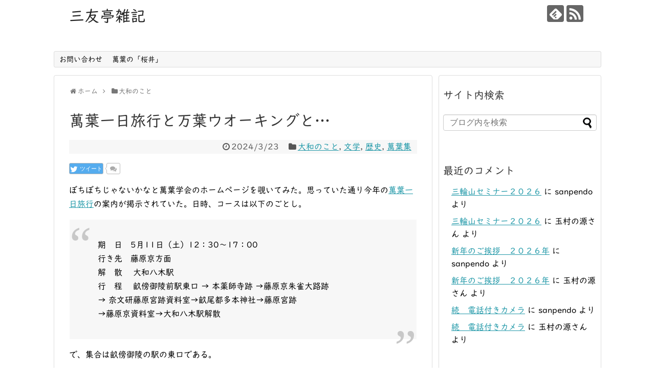

--- FILE ---
content_type: text/html; charset=UTF-8
request_url: https://www.sanpendo.com/2024/03/23/post-1824/
body_size: 24743
content:
<!DOCTYPE html>
<html lang="ja">
<head>
<meta charset="UTF-8">
  <meta name="viewport" content="width=1280, maximum-scale=1, user-scalable=yes">
<link rel="alternate" type="application/rss+xml" title="三友亭雑記 RSS Feed" href="https://www.sanpendo.com/feed/" />
<link rel="pingback" href="https://www.sanpendo.com/xmlrpc.php" />
<meta name="description" content="ぼちぼちじゃないかなと萬葉学会のホームページを覗いてみた。思っていた通り今年の萬葉一日旅行の案内が掲示されていた。日時、コースは以下のごとし。期　日　5月11日（土）12：30〜17：00行き先　藤原京方面解　散 　大和八木駅行　程　 畝傍" />
<meta name="keywords" content="大和のこと,文学,歴史,萬葉集" />
<!-- OGP -->
<meta property="og:type" content="article">
<meta property="og:description" content="ぼちぼちじゃないかなと萬葉学会のホームページを覗いてみた。思っていた通り今年の萬葉一日旅行の案内が掲示されていた。日時、コースは以下のごとし。期　日　5月11日（土）12：30〜17：00行き先　藤原京方面解　散 　大和八木駅行　程　 畝傍">
<meta property="og:title" content="萬葉一日旅行と万葉ウオーキングと…">
<meta property="og:url" content="https://www.sanpendo.com/2024/03/23/post-1824/">
<meta property="og:image" content="https://i0.wp.com/www.sanpendo.com/wp-content/uploads/2023/01/P_20190421_105433.jpg?fit=2340%2C1187&ssl=1">
<meta property="og:site_name" content="三友亭雑記">
<meta property="og:locale" content="ja_JP">
<!-- /OGP -->
<!-- Twitter Card -->
<meta name="twitter:card" content="summary">
<meta name="twitter:description" content="ぼちぼちじゃないかなと萬葉学会のホームページを覗いてみた。思っていた通り今年の萬葉一日旅行の案内が掲示されていた。日時、コースは以下のごとし。期　日　5月11日（土）12：30〜17：00行き先　藤原京方面解　散 　大和八木駅行　程　 畝傍">
<meta name="twitter:title" content="萬葉一日旅行と万葉ウオーキングと…">
<meta name="twitter:url" content="https://www.sanpendo.com/2024/03/23/post-1824/">
<meta name="twitter:image" content="https://i0.wp.com/www.sanpendo.com/wp-content/uploads/2023/01/P_20190421_105433.jpg?fit=2340%2C1187&ssl=1">
<meta name="twitter:domain" content="www.sanpendo.com">
<!-- /Twitter Card -->
<script type="text/javascript" src="//typesquare.com/3/tsst/script/ja/typesquare.js?5daa45aa31904c0f86d95d37ac1e0217" charset="utf-8"></script><title>萬葉一日旅行と万葉ウオーキングと…</title>
<meta name='robots' content='max-image-preview:large' />
<link rel='dns-prefetch' href='//typesquare.com' />
<link rel='dns-prefetch' href='//stats.wp.com' />
<link rel='dns-prefetch' href='//fonts.googleapis.com' />
<link rel='preconnect' href='//i0.wp.com' />
<link rel='preconnect' href='//c0.wp.com' />
<link rel="alternate" type="application/rss+xml" title="三友亭雑記 &raquo; フィード" href="https://www.sanpendo.com/feed/" />
<link rel="alternate" type="application/rss+xml" title="三友亭雑記 &raquo; コメントフィード" href="https://www.sanpendo.com/comments/feed/" />
<link rel="alternate" type="application/rss+xml" title="三友亭雑記 &raquo; 萬葉一日旅行と万葉ウオーキングと… のコメントのフィード" href="https://www.sanpendo.com/2024/03/23/post-1824/feed/" />
<link rel="alternate" title="oEmbed (JSON)" type="application/json+oembed" href="https://www.sanpendo.com/wp-json/oembed/1.0/embed?url=https%3A%2F%2Fwww.sanpendo.com%2F2024%2F03%2F23%2Fpost-1824%2F" />
<link rel="alternate" title="oEmbed (XML)" type="text/xml+oembed" href="https://www.sanpendo.com/wp-json/oembed/1.0/embed?url=https%3A%2F%2Fwww.sanpendo.com%2F2024%2F03%2F23%2Fpost-1824%2F&#038;format=xml" />
<style id='wp-img-auto-sizes-contain-inline-css' type='text/css'>
img:is([sizes=auto i],[sizes^="auto," i]){contain-intrinsic-size:3000px 1500px}
/*# sourceURL=wp-img-auto-sizes-contain-inline-css */
</style>
<link rel='stylesheet' id='simplicity-style-css' href='https://www.sanpendo.com/wp-content/themes/simplicity2/style.css?ver=6.9&#038;fver=20230204011516' type='text/css' media='all' />
<link rel='stylesheet' id='responsive-style-css' href='https://www.sanpendo.com/wp-content/themes/simplicity2/css/responsive-pc.css?ver=6.9&#038;fver=20230204011516' type='text/css' media='all' />
<link rel='stylesheet' id='font-awesome-style-css' href='https://www.sanpendo.com/wp-content/themes/simplicity2/webfonts/css/font-awesome.min.css?ver=6.9&#038;fver=20230204011516' type='text/css' media='all' />
<link rel='stylesheet' id='icomoon-style-css' href='https://www.sanpendo.com/wp-content/themes/simplicity2/webfonts/icomoon/style.css?ver=6.9&#038;fver=20230204011516' type='text/css' media='all' />
<link rel='stylesheet' id='google-fonts-sawarabimincho-css' href='https://fonts.googleapis.com/earlyaccess/sawarabimincho.css?ver=6.9' type='text/css' media='all' />
<link rel='stylesheet' id='extension-style-css' href='https://www.sanpendo.com/wp-content/themes/simplicity2/css/extension.css?ver=6.9&#038;fver=20230204011516' type='text/css' media='all' />
<style id='extension-style-inline-css' type='text/css'>
#header{background-color:#fff}#site-description{color:#fff} figure.entry-thumb,.new-entry-thumb,.popular-entry-thumb,.related-entry-thumb{display:none}.widget_new_popular .wpp-thumbnail,.widget_popular_ranking .wpp-thumbnail{display:none}.related-entry-thumbnail .related-entry-thumb{display:block}.entry-card-content,.related-entry-content{margin-left:0}.widget_new_popular ul li::before{display:none}.new-entry,#sidebar ul.wpp-list{padding-left:1em}.new-entry a,#sidebar ul.wpp-list a{color:;text-decoration:underline} .entry-thumb img,.related-entry-thumb img,.widget_new_entries ul li img,.widget_new_popular ul li img,.widget_popular_ranking ul li img,#prev-next img,.widget_new_entries .new-entrys-large .new-entry img{border-radius:50%} .blog-card-thumbnail-right .blog-card-thumbnail{float:right}.blog-card-thumbnail-right .blog-card-content{margin-left:0;margin-right:110px}.blog-card-thumbnail-right img.blog-card-thumb-image{margin-left:10px;margin-right:0}#sidebar .blog-card-thumbnail-right .blog-card-content{margin-left:0;margin-right:90px}@media screen and (max-width:560px){.blog-card-thumbnail-right .blog-card-content{margin-right:90px}.blog-card-thumbnail-right .blog-card-title{margin-left:0}.blog-card-thumbnail-right img.blog-card-thumb-image{margin-left:5px;margin-right:0}}  #sidebar{background-color:#fff;padding:5px 8px;border-radius:4px;border:1px solid #ddd}@media screen and (max-width:639px){.article br{display:block}}body{font-family:'Sawarabi Mincho'}
/*# sourceURL=extension-style-inline-css */
</style>
<link rel='stylesheet' id='child-style-css' href='https://www.sanpendo.com/wp-content/themes/simplicity2-child/style.css?ver=6.9&#038;fver=20230204012536' type='text/css' media='all' />
<link rel='stylesheet' id='print-style-css' href='https://www.sanpendo.com/wp-content/themes/simplicity2/css/print.css?ver=6.9&#038;fver=20230204011516' type='text/css' media='print' />
<link rel='stylesheet' id='sns-twitter-type-style-css' href='https://www.sanpendo.com/wp-content/themes/simplicity2/css/sns-twitter-type.css?ver=6.9&#038;fver=20230204011516' type='text/css' media='all' />
<style id='wp-emoji-styles-inline-css' type='text/css'>

	img.wp-smiley, img.emoji {
		display: inline !important;
		border: none !important;
		box-shadow: none !important;
		height: 1em !important;
		width: 1em !important;
		margin: 0 0.07em !important;
		vertical-align: -0.1em !important;
		background: none !important;
		padding: 0 !important;
	}
/*# sourceURL=wp-emoji-styles-inline-css */
</style>
<style id='wp-block-library-inline-css' type='text/css'>
:root{--wp-block-synced-color:#7a00df;--wp-block-synced-color--rgb:122,0,223;--wp-bound-block-color:var(--wp-block-synced-color);--wp-editor-canvas-background:#ddd;--wp-admin-theme-color:#007cba;--wp-admin-theme-color--rgb:0,124,186;--wp-admin-theme-color-darker-10:#006ba1;--wp-admin-theme-color-darker-10--rgb:0,107,160.5;--wp-admin-theme-color-darker-20:#005a87;--wp-admin-theme-color-darker-20--rgb:0,90,135;--wp-admin-border-width-focus:2px}@media (min-resolution:192dpi){:root{--wp-admin-border-width-focus:1.5px}}.wp-element-button{cursor:pointer}:root .has-very-light-gray-background-color{background-color:#eee}:root .has-very-dark-gray-background-color{background-color:#313131}:root .has-very-light-gray-color{color:#eee}:root .has-very-dark-gray-color{color:#313131}:root .has-vivid-green-cyan-to-vivid-cyan-blue-gradient-background{background:linear-gradient(135deg,#00d084,#0693e3)}:root .has-purple-crush-gradient-background{background:linear-gradient(135deg,#34e2e4,#4721fb 50%,#ab1dfe)}:root .has-hazy-dawn-gradient-background{background:linear-gradient(135deg,#faaca8,#dad0ec)}:root .has-subdued-olive-gradient-background{background:linear-gradient(135deg,#fafae1,#67a671)}:root .has-atomic-cream-gradient-background{background:linear-gradient(135deg,#fdd79a,#004a59)}:root .has-nightshade-gradient-background{background:linear-gradient(135deg,#330968,#31cdcf)}:root .has-midnight-gradient-background{background:linear-gradient(135deg,#020381,#2874fc)}:root{--wp--preset--font-size--normal:16px;--wp--preset--font-size--huge:42px}.has-regular-font-size{font-size:1em}.has-larger-font-size{font-size:2.625em}.has-normal-font-size{font-size:var(--wp--preset--font-size--normal)}.has-huge-font-size{font-size:var(--wp--preset--font-size--huge)}.has-text-align-center{text-align:center}.has-text-align-left{text-align:left}.has-text-align-right{text-align:right}.has-fit-text{white-space:nowrap!important}#end-resizable-editor-section{display:none}.aligncenter{clear:both}.items-justified-left{justify-content:flex-start}.items-justified-center{justify-content:center}.items-justified-right{justify-content:flex-end}.items-justified-space-between{justify-content:space-between}.screen-reader-text{border:0;clip-path:inset(50%);height:1px;margin:-1px;overflow:hidden;padding:0;position:absolute;width:1px;word-wrap:normal!important}.screen-reader-text:focus{background-color:#ddd;clip-path:none;color:#444;display:block;font-size:1em;height:auto;left:5px;line-height:normal;padding:15px 23px 14px;text-decoration:none;top:5px;width:auto;z-index:100000}html :where(.has-border-color){border-style:solid}html :where([style*=border-top-color]){border-top-style:solid}html :where([style*=border-right-color]){border-right-style:solid}html :where([style*=border-bottom-color]){border-bottom-style:solid}html :where([style*=border-left-color]){border-left-style:solid}html :where([style*=border-width]){border-style:solid}html :where([style*=border-top-width]){border-top-style:solid}html :where([style*=border-right-width]){border-right-style:solid}html :where([style*=border-bottom-width]){border-bottom-style:solid}html :where([style*=border-left-width]){border-left-style:solid}html :where(img[class*=wp-image-]){height:auto;max-width:100%}:where(figure){margin:0 0 1em}html :where(.is-position-sticky){--wp-admin--admin-bar--position-offset:var(--wp-admin--admin-bar--height,0px)}@media screen and (max-width:600px){html :where(.is-position-sticky){--wp-admin--admin-bar--position-offset:0px}}

/*# sourceURL=wp-block-library-inline-css */
</style><style id='wp-block-heading-inline-css' type='text/css'>
h1:where(.wp-block-heading).has-background,h2:where(.wp-block-heading).has-background,h3:where(.wp-block-heading).has-background,h4:where(.wp-block-heading).has-background,h5:where(.wp-block-heading).has-background,h6:where(.wp-block-heading).has-background{padding:1.25em 2.375em}h1.has-text-align-left[style*=writing-mode]:where([style*=vertical-lr]),h1.has-text-align-right[style*=writing-mode]:where([style*=vertical-rl]),h2.has-text-align-left[style*=writing-mode]:where([style*=vertical-lr]),h2.has-text-align-right[style*=writing-mode]:where([style*=vertical-rl]),h3.has-text-align-left[style*=writing-mode]:where([style*=vertical-lr]),h3.has-text-align-right[style*=writing-mode]:where([style*=vertical-rl]),h4.has-text-align-left[style*=writing-mode]:where([style*=vertical-lr]),h4.has-text-align-right[style*=writing-mode]:where([style*=vertical-rl]),h5.has-text-align-left[style*=writing-mode]:where([style*=vertical-lr]),h5.has-text-align-right[style*=writing-mode]:where([style*=vertical-rl]),h6.has-text-align-left[style*=writing-mode]:where([style*=vertical-lr]),h6.has-text-align-right[style*=writing-mode]:where([style*=vertical-rl]){rotate:180deg}
/*# sourceURL=https://c0.wp.com/c/6.9/wp-includes/blocks/heading/style.min.css */
</style>
<style id='wp-block-group-inline-css' type='text/css'>
.wp-block-group{box-sizing:border-box}:where(.wp-block-group.wp-block-group-is-layout-constrained){position:relative}
/*# sourceURL=https://c0.wp.com/c/6.9/wp-includes/blocks/group/style.min.css */
</style>
<style id='wp-block-paragraph-inline-css' type='text/css'>
.is-small-text{font-size:.875em}.is-regular-text{font-size:1em}.is-large-text{font-size:2.25em}.is-larger-text{font-size:3em}.has-drop-cap:not(:focus):first-letter{float:left;font-size:8.4em;font-style:normal;font-weight:100;line-height:.68;margin:.05em .1em 0 0;text-transform:uppercase}body.rtl .has-drop-cap:not(:focus):first-letter{float:none;margin-left:.1em}p.has-drop-cap.has-background{overflow:hidden}:root :where(p.has-background){padding:1.25em 2.375em}:where(p.has-text-color:not(.has-link-color)) a{color:inherit}p.has-text-align-left[style*="writing-mode:vertical-lr"],p.has-text-align-right[style*="writing-mode:vertical-rl"]{rotate:180deg}
/*# sourceURL=https://c0.wp.com/c/6.9/wp-includes/blocks/paragraph/style.min.css */
</style>
<style id='wp-block-separator-inline-css' type='text/css'>
@charset "UTF-8";.wp-block-separator{border:none;border-top:2px solid}:root :where(.wp-block-separator.is-style-dots){height:auto;line-height:1;text-align:center}:root :where(.wp-block-separator.is-style-dots):before{color:currentColor;content:"···";font-family:serif;font-size:1.5em;letter-spacing:2em;padding-left:2em}.wp-block-separator.is-style-dots{background:none!important;border:none!important}
/*# sourceURL=https://c0.wp.com/c/6.9/wp-includes/blocks/separator/style.min.css */
</style>
<style id='global-styles-inline-css' type='text/css'>
:root{--wp--preset--aspect-ratio--square: 1;--wp--preset--aspect-ratio--4-3: 4/3;--wp--preset--aspect-ratio--3-4: 3/4;--wp--preset--aspect-ratio--3-2: 3/2;--wp--preset--aspect-ratio--2-3: 2/3;--wp--preset--aspect-ratio--16-9: 16/9;--wp--preset--aspect-ratio--9-16: 9/16;--wp--preset--color--black: #000000;--wp--preset--color--cyan-bluish-gray: #abb8c3;--wp--preset--color--white: #ffffff;--wp--preset--color--pale-pink: #f78da7;--wp--preset--color--vivid-red: #cf2e2e;--wp--preset--color--luminous-vivid-orange: #ff6900;--wp--preset--color--luminous-vivid-amber: #fcb900;--wp--preset--color--light-green-cyan: #7bdcb5;--wp--preset--color--vivid-green-cyan: #00d084;--wp--preset--color--pale-cyan-blue: #8ed1fc;--wp--preset--color--vivid-cyan-blue: #0693e3;--wp--preset--color--vivid-purple: #9b51e0;--wp--preset--gradient--vivid-cyan-blue-to-vivid-purple: linear-gradient(135deg,rgb(6,147,227) 0%,rgb(155,81,224) 100%);--wp--preset--gradient--light-green-cyan-to-vivid-green-cyan: linear-gradient(135deg,rgb(122,220,180) 0%,rgb(0,208,130) 100%);--wp--preset--gradient--luminous-vivid-amber-to-luminous-vivid-orange: linear-gradient(135deg,rgb(252,185,0) 0%,rgb(255,105,0) 100%);--wp--preset--gradient--luminous-vivid-orange-to-vivid-red: linear-gradient(135deg,rgb(255,105,0) 0%,rgb(207,46,46) 100%);--wp--preset--gradient--very-light-gray-to-cyan-bluish-gray: linear-gradient(135deg,rgb(238,238,238) 0%,rgb(169,184,195) 100%);--wp--preset--gradient--cool-to-warm-spectrum: linear-gradient(135deg,rgb(74,234,220) 0%,rgb(151,120,209) 20%,rgb(207,42,186) 40%,rgb(238,44,130) 60%,rgb(251,105,98) 80%,rgb(254,248,76) 100%);--wp--preset--gradient--blush-light-purple: linear-gradient(135deg,rgb(255,206,236) 0%,rgb(152,150,240) 100%);--wp--preset--gradient--blush-bordeaux: linear-gradient(135deg,rgb(254,205,165) 0%,rgb(254,45,45) 50%,rgb(107,0,62) 100%);--wp--preset--gradient--luminous-dusk: linear-gradient(135deg,rgb(255,203,112) 0%,rgb(199,81,192) 50%,rgb(65,88,208) 100%);--wp--preset--gradient--pale-ocean: linear-gradient(135deg,rgb(255,245,203) 0%,rgb(182,227,212) 50%,rgb(51,167,181) 100%);--wp--preset--gradient--electric-grass: linear-gradient(135deg,rgb(202,248,128) 0%,rgb(113,206,126) 100%);--wp--preset--gradient--midnight: linear-gradient(135deg,rgb(2,3,129) 0%,rgb(40,116,252) 100%);--wp--preset--font-size--small: 13px;--wp--preset--font-size--medium: 20px;--wp--preset--font-size--large: 36px;--wp--preset--font-size--x-large: 42px;--wp--preset--spacing--20: 0.44rem;--wp--preset--spacing--30: 0.67rem;--wp--preset--spacing--40: 1rem;--wp--preset--spacing--50: 1.5rem;--wp--preset--spacing--60: 2.25rem;--wp--preset--spacing--70: 3.38rem;--wp--preset--spacing--80: 5.06rem;--wp--preset--shadow--natural: 6px 6px 9px rgba(0, 0, 0, 0.2);--wp--preset--shadow--deep: 12px 12px 50px rgba(0, 0, 0, 0.4);--wp--preset--shadow--sharp: 6px 6px 0px rgba(0, 0, 0, 0.2);--wp--preset--shadow--outlined: 6px 6px 0px -3px rgb(255, 255, 255), 6px 6px rgb(0, 0, 0);--wp--preset--shadow--crisp: 6px 6px 0px rgb(0, 0, 0);}:where(.is-layout-flex){gap: 0.5em;}:where(.is-layout-grid){gap: 0.5em;}body .is-layout-flex{display: flex;}.is-layout-flex{flex-wrap: wrap;align-items: center;}.is-layout-flex > :is(*, div){margin: 0;}body .is-layout-grid{display: grid;}.is-layout-grid > :is(*, div){margin: 0;}:where(.wp-block-columns.is-layout-flex){gap: 2em;}:where(.wp-block-columns.is-layout-grid){gap: 2em;}:where(.wp-block-post-template.is-layout-flex){gap: 1.25em;}:where(.wp-block-post-template.is-layout-grid){gap: 1.25em;}.has-black-color{color: var(--wp--preset--color--black) !important;}.has-cyan-bluish-gray-color{color: var(--wp--preset--color--cyan-bluish-gray) !important;}.has-white-color{color: var(--wp--preset--color--white) !important;}.has-pale-pink-color{color: var(--wp--preset--color--pale-pink) !important;}.has-vivid-red-color{color: var(--wp--preset--color--vivid-red) !important;}.has-luminous-vivid-orange-color{color: var(--wp--preset--color--luminous-vivid-orange) !important;}.has-luminous-vivid-amber-color{color: var(--wp--preset--color--luminous-vivid-amber) !important;}.has-light-green-cyan-color{color: var(--wp--preset--color--light-green-cyan) !important;}.has-vivid-green-cyan-color{color: var(--wp--preset--color--vivid-green-cyan) !important;}.has-pale-cyan-blue-color{color: var(--wp--preset--color--pale-cyan-blue) !important;}.has-vivid-cyan-blue-color{color: var(--wp--preset--color--vivid-cyan-blue) !important;}.has-vivid-purple-color{color: var(--wp--preset--color--vivid-purple) !important;}.has-black-background-color{background-color: var(--wp--preset--color--black) !important;}.has-cyan-bluish-gray-background-color{background-color: var(--wp--preset--color--cyan-bluish-gray) !important;}.has-white-background-color{background-color: var(--wp--preset--color--white) !important;}.has-pale-pink-background-color{background-color: var(--wp--preset--color--pale-pink) !important;}.has-vivid-red-background-color{background-color: var(--wp--preset--color--vivid-red) !important;}.has-luminous-vivid-orange-background-color{background-color: var(--wp--preset--color--luminous-vivid-orange) !important;}.has-luminous-vivid-amber-background-color{background-color: var(--wp--preset--color--luminous-vivid-amber) !important;}.has-light-green-cyan-background-color{background-color: var(--wp--preset--color--light-green-cyan) !important;}.has-vivid-green-cyan-background-color{background-color: var(--wp--preset--color--vivid-green-cyan) !important;}.has-pale-cyan-blue-background-color{background-color: var(--wp--preset--color--pale-cyan-blue) !important;}.has-vivid-cyan-blue-background-color{background-color: var(--wp--preset--color--vivid-cyan-blue) !important;}.has-vivid-purple-background-color{background-color: var(--wp--preset--color--vivid-purple) !important;}.has-black-border-color{border-color: var(--wp--preset--color--black) !important;}.has-cyan-bluish-gray-border-color{border-color: var(--wp--preset--color--cyan-bluish-gray) !important;}.has-white-border-color{border-color: var(--wp--preset--color--white) !important;}.has-pale-pink-border-color{border-color: var(--wp--preset--color--pale-pink) !important;}.has-vivid-red-border-color{border-color: var(--wp--preset--color--vivid-red) !important;}.has-luminous-vivid-orange-border-color{border-color: var(--wp--preset--color--luminous-vivid-orange) !important;}.has-luminous-vivid-amber-border-color{border-color: var(--wp--preset--color--luminous-vivid-amber) !important;}.has-light-green-cyan-border-color{border-color: var(--wp--preset--color--light-green-cyan) !important;}.has-vivid-green-cyan-border-color{border-color: var(--wp--preset--color--vivid-green-cyan) !important;}.has-pale-cyan-blue-border-color{border-color: var(--wp--preset--color--pale-cyan-blue) !important;}.has-vivid-cyan-blue-border-color{border-color: var(--wp--preset--color--vivid-cyan-blue) !important;}.has-vivid-purple-border-color{border-color: var(--wp--preset--color--vivid-purple) !important;}.has-vivid-cyan-blue-to-vivid-purple-gradient-background{background: var(--wp--preset--gradient--vivid-cyan-blue-to-vivid-purple) !important;}.has-light-green-cyan-to-vivid-green-cyan-gradient-background{background: var(--wp--preset--gradient--light-green-cyan-to-vivid-green-cyan) !important;}.has-luminous-vivid-amber-to-luminous-vivid-orange-gradient-background{background: var(--wp--preset--gradient--luminous-vivid-amber-to-luminous-vivid-orange) !important;}.has-luminous-vivid-orange-to-vivid-red-gradient-background{background: var(--wp--preset--gradient--luminous-vivid-orange-to-vivid-red) !important;}.has-very-light-gray-to-cyan-bluish-gray-gradient-background{background: var(--wp--preset--gradient--very-light-gray-to-cyan-bluish-gray) !important;}.has-cool-to-warm-spectrum-gradient-background{background: var(--wp--preset--gradient--cool-to-warm-spectrum) !important;}.has-blush-light-purple-gradient-background{background: var(--wp--preset--gradient--blush-light-purple) !important;}.has-blush-bordeaux-gradient-background{background: var(--wp--preset--gradient--blush-bordeaux) !important;}.has-luminous-dusk-gradient-background{background: var(--wp--preset--gradient--luminous-dusk) !important;}.has-pale-ocean-gradient-background{background: var(--wp--preset--gradient--pale-ocean) !important;}.has-electric-grass-gradient-background{background: var(--wp--preset--gradient--electric-grass) !important;}.has-midnight-gradient-background{background: var(--wp--preset--gradient--midnight) !important;}.has-small-font-size{font-size: var(--wp--preset--font-size--small) !important;}.has-medium-font-size{font-size: var(--wp--preset--font-size--medium) !important;}.has-large-font-size{font-size: var(--wp--preset--font-size--large) !important;}.has-x-large-font-size{font-size: var(--wp--preset--font-size--x-large) !important;}
/*# sourceURL=global-styles-inline-css */
</style>
<style id='core-block-supports-inline-css' type='text/css'>
.wp-container-core-group-is-layout-bcfe9290 > :where(:not(.alignleft):not(.alignright):not(.alignfull)){max-width:480px;margin-left:auto !important;margin-right:auto !important;}.wp-container-core-group-is-layout-bcfe9290 > .alignwide{max-width:480px;}.wp-container-core-group-is-layout-bcfe9290 .alignfull{max-width:none;}
/*# sourceURL=core-block-supports-inline-css */
</style>

<style id='classic-theme-styles-inline-css' type='text/css'>
/*! This file is auto-generated */
.wp-block-button__link{color:#fff;background-color:#32373c;border-radius:9999px;box-shadow:none;text-decoration:none;padding:calc(.667em + 2px) calc(1.333em + 2px);font-size:1.125em}.wp-block-file__button{background:#32373c;color:#fff;text-decoration:none}
/*# sourceURL=/wp-includes/css/classic-themes.min.css */
</style>
<link rel='stylesheet' id='subscribe-modal-css-css' href='https://c0.wp.com/p/jetpack/15.4/modules/subscriptions/subscribe-modal/subscribe-modal.css' type='text/css' media='all' />
<link rel='stylesheet' id='sharedaddy-css' href='https://c0.wp.com/p/jetpack/15.4/modules/sharedaddy/sharing.css' type='text/css' media='all' />
<link rel='stylesheet' id='social-logos-css' href='https://c0.wp.com/p/jetpack/15.4/_inc/social-logos/social-logos.min.css' type='text/css' media='all' />
<script type="text/javascript" src="https://c0.wp.com/c/6.9/wp-includes/js/jquery/jquery.min.js" id="jquery-core-js"></script>
<script type="text/javascript" src="https://c0.wp.com/c/6.9/wp-includes/js/jquery/jquery-migrate.min.js" id="jquery-migrate-js"></script>
<script type="text/javascript" src="//typesquare.com/3/tsst/script/ja/typesquare.js?lt;script_type=%5C%5C%5C&quot;text/javascript&quot;_src=%5C%5C%5C&amp;quot://typesquare_com/3/tsst/script/ja/typesquare_js?608ca38921a040a3b77b34aaac1e02e5&quot;_charset=%5C%5C%5C&quot;utf-8&quot;&gt;&lt;/script&amp;fadein=0&amp;ver=3.0.3" id="typesquare_std-js"></script>
<link rel="canonical" href="https://www.sanpendo.com/2024/03/23/post-1824/" />
<link rel='shortlink' href='https://www.sanpendo.com/?p=1824' />
<style type='text/css'>.site-branding .site-title a:lang(ja),.site-title{ font-family: 'UDデジタル教科書体 R';}</style>
	<style>img#wpstats{display:none}</style>
		<style type="text/css">.recentcomments a{display:inline !important;padding:0 !important;margin:0 !important;}</style><meta name="description" content="ぼちぼちじゃないかなと萬葉学会のホームページを覗いてみた。思っていた通り今年の萬葉一日旅行の案内が掲示されてい&hellip;" />
<noscript><style>.lazyload[data-src]{display:none !important;}</style></noscript><style>.lazyload{background-image:none !important;}.lazyload:before{background-image:none !important;}</style>
<!-- Jetpack Open Graph Tags -->
<meta property="og:type" content="article" />
<meta property="og:title" content="萬葉一日旅行と万葉ウオーキングと…" />
<meta property="og:url" content="https://www.sanpendo.com/2024/03/23/post-1824/" />
<meta property="og:description" content="ぼちぼちじゃないかなと萬葉学会のホームページを覗いてみた。思っていた通り今年の萬葉一日旅行の案内が掲示されてい&hellip;" />
<meta property="article:published_time" content="2024-03-23T01:35:47+00:00" />
<meta property="article:modified_time" content="2024-03-23T01:35:47+00:00" />
<meta property="og:site_name" content="三友亭雑記" />
<meta property="og:image" content="https://i0.wp.com/www.sanpendo.com/wp-content/uploads/2023/01/P_20190421_105433.jpg?fit=1200%2C609&#038;ssl=1" />
<meta property="og:image:width" content="1200" />
<meta property="og:image:height" content="609" />
<meta property="og:image:alt" content="" />
<meta property="og:locale" content="ja_JP" />
<meta name="twitter:text:title" content="萬葉一日旅行と万葉ウオーキングと…" />
<meta name="twitter:image" content="https://i0.wp.com/www.sanpendo.com/wp-content/uploads/2023/01/P_20190421_105433.jpg?fit=1200%2C609&#038;ssl=1&#038;w=640" />
<meta name="twitter:card" content="summary_large_image" />

<!-- End Jetpack Open Graph Tags -->
		<style type="text/css" id="wp-custom-css">
			 "UDDigiKyokasho R"		</style>
		<style id='jetpack-block-subscriptions-inline-css' type='text/css'>
.is-style-compact .is-not-subscriber .wp-block-button__link,.is-style-compact .is-not-subscriber .wp-block-jetpack-subscriptions__button{border-end-start-radius:0!important;border-start-start-radius:0!important;margin-inline-start:0!important}.is-style-compact .is-not-subscriber .components-text-control__input,.is-style-compact .is-not-subscriber p#subscribe-email input[type=email]{border-end-end-radius:0!important;border-start-end-radius:0!important}.is-style-compact:not(.wp-block-jetpack-subscriptions__use-newline) .components-text-control__input{border-inline-end-width:0!important}.wp-block-jetpack-subscriptions.wp-block-jetpack-subscriptions__supports-newline .wp-block-jetpack-subscriptions__form-container{display:flex;flex-direction:column}.wp-block-jetpack-subscriptions.wp-block-jetpack-subscriptions__supports-newline:not(.wp-block-jetpack-subscriptions__use-newline) .is-not-subscriber .wp-block-jetpack-subscriptions__form-elements{align-items:flex-start;display:flex}.wp-block-jetpack-subscriptions.wp-block-jetpack-subscriptions__supports-newline:not(.wp-block-jetpack-subscriptions__use-newline) p#subscribe-submit{display:flex;justify-content:center}.wp-block-jetpack-subscriptions.wp-block-jetpack-subscriptions__supports-newline .wp-block-jetpack-subscriptions__form .wp-block-jetpack-subscriptions__button,.wp-block-jetpack-subscriptions.wp-block-jetpack-subscriptions__supports-newline .wp-block-jetpack-subscriptions__form .wp-block-jetpack-subscriptions__textfield .components-text-control__input,.wp-block-jetpack-subscriptions.wp-block-jetpack-subscriptions__supports-newline .wp-block-jetpack-subscriptions__form button,.wp-block-jetpack-subscriptions.wp-block-jetpack-subscriptions__supports-newline .wp-block-jetpack-subscriptions__form input[type=email],.wp-block-jetpack-subscriptions.wp-block-jetpack-subscriptions__supports-newline form .wp-block-jetpack-subscriptions__button,.wp-block-jetpack-subscriptions.wp-block-jetpack-subscriptions__supports-newline form .wp-block-jetpack-subscriptions__textfield .components-text-control__input,.wp-block-jetpack-subscriptions.wp-block-jetpack-subscriptions__supports-newline form button,.wp-block-jetpack-subscriptions.wp-block-jetpack-subscriptions__supports-newline form input[type=email]{box-sizing:border-box;cursor:pointer;line-height:1.3;min-width:auto!important;white-space:nowrap!important}.wp-block-jetpack-subscriptions.wp-block-jetpack-subscriptions__supports-newline .wp-block-jetpack-subscriptions__form input[type=email]::placeholder,.wp-block-jetpack-subscriptions.wp-block-jetpack-subscriptions__supports-newline .wp-block-jetpack-subscriptions__form input[type=email]:disabled,.wp-block-jetpack-subscriptions.wp-block-jetpack-subscriptions__supports-newline form input[type=email]::placeholder,.wp-block-jetpack-subscriptions.wp-block-jetpack-subscriptions__supports-newline form input[type=email]:disabled{color:currentColor;opacity:.5}.wp-block-jetpack-subscriptions.wp-block-jetpack-subscriptions__supports-newline .wp-block-jetpack-subscriptions__form .wp-block-jetpack-subscriptions__button,.wp-block-jetpack-subscriptions.wp-block-jetpack-subscriptions__supports-newline .wp-block-jetpack-subscriptions__form button,.wp-block-jetpack-subscriptions.wp-block-jetpack-subscriptions__supports-newline form .wp-block-jetpack-subscriptions__button,.wp-block-jetpack-subscriptions.wp-block-jetpack-subscriptions__supports-newline form button{border-color:#0000;border-style:solid}.wp-block-jetpack-subscriptions.wp-block-jetpack-subscriptions__supports-newline .wp-block-jetpack-subscriptions__form .wp-block-jetpack-subscriptions__textfield,.wp-block-jetpack-subscriptions.wp-block-jetpack-subscriptions__supports-newline .wp-block-jetpack-subscriptions__form p#subscribe-email,.wp-block-jetpack-subscriptions.wp-block-jetpack-subscriptions__supports-newline form .wp-block-jetpack-subscriptions__textfield,.wp-block-jetpack-subscriptions.wp-block-jetpack-subscriptions__supports-newline form p#subscribe-email{background:#0000;flex-grow:1}.wp-block-jetpack-subscriptions.wp-block-jetpack-subscriptions__supports-newline .wp-block-jetpack-subscriptions__form .wp-block-jetpack-subscriptions__textfield .components-base-control__field,.wp-block-jetpack-subscriptions.wp-block-jetpack-subscriptions__supports-newline .wp-block-jetpack-subscriptions__form .wp-block-jetpack-subscriptions__textfield .components-text-control__input,.wp-block-jetpack-subscriptions.wp-block-jetpack-subscriptions__supports-newline .wp-block-jetpack-subscriptions__form .wp-block-jetpack-subscriptions__textfield input[type=email],.wp-block-jetpack-subscriptions.wp-block-jetpack-subscriptions__supports-newline .wp-block-jetpack-subscriptions__form p#subscribe-email .components-base-control__field,.wp-block-jetpack-subscriptions.wp-block-jetpack-subscriptions__supports-newline .wp-block-jetpack-subscriptions__form p#subscribe-email .components-text-control__input,.wp-block-jetpack-subscriptions.wp-block-jetpack-subscriptions__supports-newline .wp-block-jetpack-subscriptions__form p#subscribe-email input[type=email],.wp-block-jetpack-subscriptions.wp-block-jetpack-subscriptions__supports-newline form .wp-block-jetpack-subscriptions__textfield .components-base-control__field,.wp-block-jetpack-subscriptions.wp-block-jetpack-subscriptions__supports-newline form .wp-block-jetpack-subscriptions__textfield .components-text-control__input,.wp-block-jetpack-subscriptions.wp-block-jetpack-subscriptions__supports-newline form .wp-block-jetpack-subscriptions__textfield input[type=email],.wp-block-jetpack-subscriptions.wp-block-jetpack-subscriptions__supports-newline form p#subscribe-email .components-base-control__field,.wp-block-jetpack-subscriptions.wp-block-jetpack-subscriptions__supports-newline form p#subscribe-email .components-text-control__input,.wp-block-jetpack-subscriptions.wp-block-jetpack-subscriptions__supports-newline form p#subscribe-email input[type=email]{height:auto;margin:0;width:100%}.wp-block-jetpack-subscriptions.wp-block-jetpack-subscriptions__supports-newline .wp-block-jetpack-subscriptions__form p#subscribe-email,.wp-block-jetpack-subscriptions.wp-block-jetpack-subscriptions__supports-newline .wp-block-jetpack-subscriptions__form p#subscribe-submit,.wp-block-jetpack-subscriptions.wp-block-jetpack-subscriptions__supports-newline form p#subscribe-email,.wp-block-jetpack-subscriptions.wp-block-jetpack-subscriptions__supports-newline form p#subscribe-submit{line-height:0;margin:0;padding:0}.wp-block-jetpack-subscriptions.wp-block-jetpack-subscriptions__supports-newline.wp-block-jetpack-subscriptions__show-subs .wp-block-jetpack-subscriptions__subscount{font-size:16px;margin:8px 0;text-align:end}.wp-block-jetpack-subscriptions.wp-block-jetpack-subscriptions__supports-newline.wp-block-jetpack-subscriptions__use-newline .wp-block-jetpack-subscriptions__form-elements{display:block}.wp-block-jetpack-subscriptions.wp-block-jetpack-subscriptions__supports-newline.wp-block-jetpack-subscriptions__use-newline .wp-block-jetpack-subscriptions__button,.wp-block-jetpack-subscriptions.wp-block-jetpack-subscriptions__supports-newline.wp-block-jetpack-subscriptions__use-newline button{display:inline-block;max-width:100%}.wp-block-jetpack-subscriptions.wp-block-jetpack-subscriptions__supports-newline.wp-block-jetpack-subscriptions__use-newline .wp-block-jetpack-subscriptions__subscount{text-align:start}#subscribe-submit.is-link{text-align:center;width:auto!important}#subscribe-submit.is-link a{margin-left:0!important;margin-top:0!important;width:auto!important}@keyframes jetpack-memberships_button__spinner-animation{to{transform:rotate(1turn)}}.jetpack-memberships-spinner{display:none;height:1em;margin:0 0 0 5px;width:1em}.jetpack-memberships-spinner svg{height:100%;margin-bottom:-2px;width:100%}.jetpack-memberships-spinner-rotating{animation:jetpack-memberships_button__spinner-animation .75s linear infinite;transform-origin:center}.is-loading .jetpack-memberships-spinner{display:inline-block}body.jetpack-memberships-modal-open{overflow:hidden}dialog.jetpack-memberships-modal{opacity:1}dialog.jetpack-memberships-modal,dialog.jetpack-memberships-modal iframe{background:#0000;border:0;bottom:0;box-shadow:none;height:100%;left:0;margin:0;padding:0;position:fixed;right:0;top:0;width:100%}dialog.jetpack-memberships-modal::backdrop{background-color:#000;opacity:.7;transition:opacity .2s ease-out}dialog.jetpack-memberships-modal.is-loading,dialog.jetpack-memberships-modal.is-loading::backdrop{opacity:0}
/*# sourceURL=https://www.sanpendo.com/wp-content/plugins/jetpack/_inc/blocks/subscriptions/view.css?minify=false */
</style>
</head>
  <body class="wp-singular post-template-default single single-post postid-1824 single-format-standard wp-theme-simplicity2 wp-child-theme-simplicity2-child categoryid-3 categoryid-6 categoryid-8 categoryid-10" itemscope itemtype="https://schema.org/WebPage">
    <div id="container">

      <!-- header -->
      <header itemscope itemtype="https://schema.org/WPHeader">
        <div id="header" class="clearfix">
          <div id="header-in">

                        <div id="h-top">
              <!-- モバイルメニュー表示用のボタン -->
<div id="mobile-menu">
  <a id="mobile-menu-toggle" href="#"><span class="fa fa-bars fa-2x"></span></a>
</div>

              <div class="alignleft top-title-catchphrase">
                <!-- サイトのタイトル -->
<p id="site-title" itemscope itemtype="https://schema.org/Organization">
  <a href="https://www.sanpendo.com/">三友亭雑記</a></p>
<!-- サイトの概要 -->
<p id="site-description">
  山辺の道のほとりから</p>
              </div>

              <div class="alignright top-sns-follows">
                                <!-- SNSページ -->
<div class="sns-pages">
<p class="sns-follow-msg">フォローする</p>
<ul class="snsp">
<li class="feedly-page"><a href="//feedly.com/i/discover/sources/search/feed/https%3A%2F%2Fwww.sanpendo.com" target="blank" title="feedlyで更新情報を購読" rel="nofollow"><span class="icon-feedly-logo"></span></a></li><li class="rss-page"><a href="https://www.sanpendo.com/feed/" target="_blank" title="RSSで更新情報をフォロー" rel="nofollow"><span class="icon-rss-logo"></span></a></li>  </ul>
</div>
                              </div>

            </div><!-- /#h-top -->
          </div><!-- /#header-in -->
        </div><!-- /#header -->
      </header>

      <!-- Navigation -->
<nav itemscope itemtype="https://schema.org/SiteNavigationElement">
  <div id="navi">
      	<div id="navi-in">
      <div class="menu"><ul>
<li class="page_item page-item-1603"><a href="https://www.sanpendo.com/page-1603/">お問い合わせ</a></li>
<li class="page_item page-item-122 page_item_has_children"><a href="https://www.sanpendo.com/page-122/">萬葉の「桜井」</a>
<ul class='children'>
	<li class="page_item page-item-2100"><a href="https://www.sanpendo.com/page-122/page-2100/">吉隠</a></li>
	<li class="page_item page-item-184"><a href="https://www.sanpendo.com/page-122/page-184/">多武山</a></li>
	<li class="page_item page-item-327"><a href="https://www.sanpendo.com/page-122/page-327/">山田</a></li>
	<li class="page_item page-item-307"><a href="https://www.sanpendo.com/page-122/page-307/">海石榴市</a></li>
	<li class="page_item page-item-151"><a href="https://www.sanpendo.com/page-122/page-151/">磐余</a></li>
	<li class="page_item page-item-549"><a href="https://www.sanpendo.com/page-122/page-549/">跡見</a></li>
	<li class="page_item page-item-255"><a href="https://www.sanpendo.com/page-122/page-255/">高屋</a></li>
</ul>
</li>
</ul></div>
    </div><!-- /#navi-in -->
  </div><!-- /#navi -->
</nav>
<!-- /Navigation -->
      <!-- 本体部分 -->
      <div id="body">
        <div id="body-in" class="cf">

          
          <!-- main -->
          <main itemscope itemprop="mainContentOfPage">
            <div id="main" itemscope itemtype="https://schema.org/Blog">
  
  <div id="breadcrumb" class="breadcrumb breadcrumb-categor" itemscope itemtype="https://schema.org/BreadcrumbList"><div class="breadcrumb-home" itemscope itemtype="https://schema.org/ListItem" itemprop="itemListElement"><span class="fa fa-home fa-fw" aria-hidden="true"></span><a href="https://www.sanpendo.com" itemprop="item"><span itemprop="name">ホーム</span></a><meta itemprop="position" content="1" /><span class="sp"><span class="fa fa-angle-right" aria-hidden="true"></span></span></div><div class="breadcrumb-item" itemscope itemtype="https://schema.org/ListItem" itemprop="itemListElement"><span class="fa fa-folder fa-fw" aria-hidden="true"></span><a href="https://www.sanpendo.com/category/%e5%a4%a7%e5%92%8c%e3%81%ae%e3%81%93%e3%81%a8/" itemprop="item"><span itemprop="name">大和のこと</span></a><meta itemprop="position" content="2" /></div></div><!-- /#breadcrumb -->  <div id="post-1824" class="post-1824 post type-post status-publish format-standard has-post-thumbnail hentry category-3 category-6 category-8 category-10">
  <article class="article">
  
  
  <header>
    <h1 class="entry-title">萬葉一日旅行と万葉ウオーキングと…</h1>


    
    <p class="post-meta">
            <span class="post-date"><span class="fa fa-clock-o fa-fw"></span><time class="entry-date date published updated" datetime="2024-03-23T10:35:47+09:00">2024/3/23</time></span>
    
      <span class="category"><span class="fa fa-folder fa-fw"></span><a href="https://www.sanpendo.com/category/%e5%a4%a7%e5%92%8c%e3%81%ae%e3%81%93%e3%81%a8/" rel="category tag">大和のこと</a><span class="category-separator">, </span><a href="https://www.sanpendo.com/category/%e6%96%87%e5%ad%a6/" rel="category tag">文学</a><span class="category-separator">, </span><a href="https://www.sanpendo.com/category/%e6%ad%b4%e5%8f%b2/" rel="category tag">歴史</a><span class="category-separator">, </span><a href="https://www.sanpendo.com/category/%e6%96%87%e5%ad%a6/%e8%90%ac%e8%91%89%e9%9b%86/" rel="category tag">萬葉集</a></span>

      
      
      
      
      
    </p>

    
    
    <div id="sns-group-top" class="sns-group sns-group-top">
<div class="sns-buttons sns-buttons-pc">
    <p class="sns-share-msg">シェアする</p>
    <ul class="snsb clearfix">
    <li class="balloon-btn twitter-balloon-btn twitter-balloon-btn-defalt">
  <div class="balloon-btn-set">
    <div class="arrow-box">
      <a href="//twitter.com/search?q=https%3A%2F%2Fwww.sanpendo.com%2F2024%2F03%2F23%2Fpost-1824%2F" target="blank" class="arrow-box-link twitter-arrow-box-link" rel="nofollow">
        <span class="social-count twitter-count"><span class="fa fa-comments"></span></span>
      </a>
    </div>
    <a href="https://twitter.com/intent/tweet?text=%E8%90%AC%E8%91%89%E4%B8%80%E6%97%A5%E6%97%85%E8%A1%8C%E3%81%A8%E4%B8%87%E8%91%89%E3%82%A6%E3%82%AA%E3%83%BC%E3%82%AD%E3%83%B3%E3%82%B0%E3%81%A8%E2%80%A6&amp;url=https%3A%2F%2Fwww.sanpendo.com%2F2024%2F03%2F23%2Fpost-1824%2F" target="blank" class="balloon-btn-link twitter-balloon-btn-link twitter-balloon-btn-link-default" rel="nofollow">
      <span class="fa fa-twitter"></span>
              <span class="tweet-label">ツイート</span>
          </a>
  </div>
</li>
        <li class="facebook-btn"><div class="fb-like" data-href="https://www.sanpendo.com/2024/03/23/post-1824/" data-layout="button_count" data-action="like" data-show-faces="false" data-share="true"></div></li>
                                      </ul>
</div>
</div>
<div class="clear"></div>

      </header>

  
  <div id="the-content" class="entry-content">
  <p>ぼちぼちじゃないかなと萬葉学会のホームページを覗いてみた。思っていた通り今年の<a href="https://manyoug.jp/news/2024%E5%B9%B4%E5%BA%A6%e3%80%80%E8%90%AC%E8%91%89%E4%B8%80%E6%97%A5%E6%97%85%E8%A1%8C%E9%96%8B" target="_blank" rel="noopener">萬葉一日旅行</a>の案内が掲示されていた。日時、コースは以下のごとし。</p>
<blockquote><p>期　日　5月11日（土）12：30〜17：00<br />
行き先　藤原京方面<br />
解　散 　大和八木駅<br />
行　程　 畝傍御陵前駅東口 → 本薬師寺跡 →藤原京朱雀大路跡<br />
→ 奈文研藤原宮跡資料室→畝尾都多本神社→藤原宮跡<br />
→藤原京資料室→大和八木駅解散</p></blockquote>
<p>で、集合は畝傍御陵の駅の東口である。</p>
<p>このコースは普段よく行き来している場所なので、5月のその頃の風景さえも今からありありと思い浮かべることができる。中には、これまでに私が訪れ、すでに皆さんにご紹介済みの場所もある。<br />
<div class="blog-card external-blog-card blog-card-thumbnail-left cf"><div class="blog-card-thumbnail"><a href="https://ohomiwa.wordpress.com/2012/08/25/%e6%9c%ac%e8%96%ac%e5%b8%ab%e5%af%ba%e8%b7%a1%e3%81%b8%e8%a1%8c%e3%81%8f/" class="blog-card-thumbnail-link" target="_blank"><img src="[data-uri]" alt="" class="blog-card-thumb-image lazyload" height="100" width="100" data-src="https://www.sanpendo.com/wp-content/uploads/simplicity-cache/bb5f5233cbd71f3d0838d35fdde6753b.jpg" decoding="async" data-eio-rwidth="100" data-eio-rheight="100" /><noscript><img src="https://www.sanpendo.com/wp-content/uploads/simplicity-cache/bb5f5233cbd71f3d0838d35fdde6753b.jpg" alt="" class="blog-card-thumb-image" height="100" width="100" data-eio="l" /></noscript></a></div><div class="blog-card-content"><div class="blog-card-title"><a href="https://ohomiwa.wordpress.com/2012/08/25/%e6%9c%ac%e8%96%ac%e5%b8%ab%e5%af%ba%e8%b7%a1%e3%81%b8%e8%a1%8c%e3%81%8f/" class="blog-card-title-link" target="_blank">本薬師寺跡へ行く</a></div><div class="blog-card-excerpt">秋の気配がほんのわずか、朝に夕に感じられだしてきた・・・今は８月の末。毎年のように訪れる場所がある。橿原市にあ…</div></div><div class="blog-card-footer"><div class="blog-card-site"><span class="blog-card-favicon"><img src="[data-uri]" class="blog-card-favicon-img lazyload" alt="" width="16" height="16" data-src="//www.google.com/s2/favicons?domain=ohomiwa.wordpress.com" decoding="async" data-eio-rwidth="16" data-eio-rheight="16" /><noscript><img src="//www.google.com/s2/favicons?domain=ohomiwa.wordpress.com" class="blog-card-favicon-img" alt="" width="16" height="16" data-eio="l" /></noscript></span><a href="//ohomiwa.wordpress.com" target="_blank">ohomiwa.wordpress.com</a></div></div></div>
は本薬師寺あとのホテイアオイについて。<br />
<div class="blog-card external-blog-card blog-card-thumbnail-left cf"><div class="blog-card-thumbnail"><a href="https://ohomiwa.wordpress.com/2016/09/20/%e3%83%8a%e3%82%ad%e3%82%b5%e3%83%8f%e3%83%8e%e3%83%a2%e3%83%aa%e3%83%8b%e3%83%9f%e3%83%af%e3%82%b9%e3%83%b1/" class="blog-card-thumbnail-link" target="_blank"><img src="[data-uri]" alt="" class="blog-card-thumb-image lazyload" height="100" width="100" data-src="https://www.sanpendo.com/wp-content/uploads/simplicity-cache/aa0b0a257094a69530725a260ffc4610.jpg" decoding="async" data-eio-rwidth="100" data-eio-rheight="100" /><noscript><img src="https://www.sanpendo.com/wp-content/uploads/simplicity-cache/aa0b0a257094a69530725a260ffc4610.jpg" alt="" class="blog-card-thumb-image" height="100" width="100" data-eio="l" /></noscript></a></div><div class="blog-card-content"><div class="blog-card-title"><a href="https://ohomiwa.wordpress.com/2016/09/20/%e3%83%8a%e3%82%ad%e3%82%b5%e3%83%8f%e3%83%8e%e3%83%a2%e3%83%aa%e3%83%8b%e3%83%9f%e3%83%af%e3%82%b9%e3%83%b1/" class="blog-card-title-link" target="_blank">ナキサハノモリニミワスヱ</a></div><div class="blog-card-excerpt">大和三山の一つ、天あまの香久山かぐやま（香具山とも）は標高152.4m。万葉集の 大和には　群山むらやまあれど…</div></div><div class="blog-card-footer"><div class="blog-card-site"><span class="blog-card-favicon"><img src="[data-uri]" class="blog-card-favicon-img lazyload" alt="" width="16" height="16" data-src="//www.google.com/s2/favicons?domain=ohomiwa.wordpress.com" decoding="async" data-eio-rwidth="16" data-eio-rheight="16" /><noscript><img src="//www.google.com/s2/favicons?domain=ohomiwa.wordpress.com" class="blog-card-favicon-img" alt="" width="16" height="16" data-eio="l" /></noscript></span><a href="//ohomiwa.wordpress.com" target="_blank">ohomiwa.wordpress.com</a></div></div></div>
は畝尾都多本神社に付いての記事である。</p>
<p>他にも藤原京跡なんかは始終行っているし、奈文研の藤原京跡資料室や、藤原京資料室には何度か行ったことがある。</p>
<p>ことに藤原京跡は春は、桜に菜の花。</p>
<div class="pswp-gallery">
<figure class="wp-caption alignnone" style="width: 600px;"><a href="https://lh3.googleusercontent.com/pw/AP1GczOkquTk3plOVFeMdZ0JykUH0VCma4RZVzJZTqIKcnGyti9SgMZXs2kWAo_iNe6QjiEHCvBvjcO1rX1Nq4omS0V8x_bMHm2hSYcZEc8wSme7HjLgs9Az=w1600-h900" target="_blank" rel="noopener" data-size="1600x900"><img fetchpriority="high" decoding="async" alt="" class="photoembed-maker" src="https://lh3.googleusercontent.com/pw/AP1GczOkquTk3plOVFeMdZ0JykUH0VCma4RZVzJZTqIKcnGyti9SgMZXs2kWAo_iNe6QjiEHCvBvjcO1rX1Nq4omS0V8x_bMHm2hSYcZEc8wSme7HjLgs9Az=w600-h337" width="600" height="337" /></a><figcaption class="wp-caption-text"></figcaption></figure>
</div>
<p>夏になれば、ハス。</p>
<div class="pswp-gallery">
<figure class="wp-caption alignnone" style="width: 600px;"><a href="https://lh3.googleusercontent.com/pw/AP1GczO42cHKm2FQMwtTjbJDDBSO_wyW3OGV9JVqTeL4lRU9qTehoMhgKIat_FvVuU7-uzTLQjsfAVHfoS9HlTO4NN3zR1tcCraZAONYhQbxr6y25JarBzje=w1600-h800" target="_blank" rel="noopener" data-size="1600x800"><img decoding="async" alt="" class="photoembed-maker lazyload" src="[data-uri]" width="600" height="300" data-src="https://lh3.googleusercontent.com/pw/AP1GczO42cHKm2FQMwtTjbJDDBSO_wyW3OGV9JVqTeL4lRU9qTehoMhgKIat_FvVuU7-uzTLQjsfAVHfoS9HlTO4NN3zR1tcCraZAONYhQbxr6y25JarBzje=w600-h300" data-eio-rwidth="600" data-eio-rheight="300" /><noscript><img decoding="async" alt="" class="photoembed-maker" src="https://lh3.googleusercontent.com/pw/AP1GczO42cHKm2FQMwtTjbJDDBSO_wyW3OGV9JVqTeL4lRU9qTehoMhgKIat_FvVuU7-uzTLQjsfAVHfoS9HlTO4NN3zR1tcCraZAONYhQbxr6y25JarBzje=w600-h300" width="600" height="300" data-eio="l" /></noscript></a><figcaption class="wp-caption-text"></figcaption></figure>
</div>
<p>そんでもって秋にはコスモス…と思って写真を探してみたが、手頃なものがない。毎年このコスモスは見に行っているのだから一枚ぐらいマシな写真があってもおかしくはないのだが、手頃なものがないので、他人様のお力をお借りすることにする。</p>
<p><div class="video-container"><div class="video"><iframe title="YouTube video player"  width="560" height="315" frameborder="0" allowfullscreen="allowfullscreen" data-src="https://www.youtube.com/embed/hSRfy75aKdE?si=m0JQeOtOunMJ0vWt" class="lazyload"></iframe></div></div></p>
<p>youtubeの奈良テレビnewsのチャンネルである。奈良に住んでいないと…あるいは奈良テレビを見ることができる環境にある人でないと得ることのできないような情報が満載のチャンネルである。奈良好きの方にお勧めである。</p>
<p>けれども…じゃあ行き慣れた場所だから今年は行かない…ってなことにならない。いつもそうしているように、それぞれの場所の間を自動車で通り過ぎているのと、自分の足を使って歩くのはわけが違う。それに、大学の先生のお話を聞きながら歩くのであれば、日頃の見慣れた景色も違って見えることは必定である。</p>
<p>…というような情報の後に、こんな情報も入ってきた。</p>
<blockquote><p><a href="https://www.facebook.com/profile.php?id=100079852745650" target="_blank" rel="noopener">第７回万葉ウォーキング</a><br />
日　時　令和６年４月29日（月）<br />
行き先　近鉄新庄駅→柿本神社・影現寺→飯豊天皇埴口丘陵→葛木御縣神社→　　屋敷山古墳→金村神社→神明神社古墳→道の駅かつらぎ→綿弓塚→當麻寺…大津皇子歌碑・大伯皇女歌碑…當麻山口神社…鳥谷口古墳…当麻寺駅</p></blockquote>
<p>このうち鳥谷口古墳にはまだ行ったことはない。そんでもって実際に行ってしげしげと見たことがあるのは、柿本神社・影現寺、当麻寺ぐらいで、後は自動車で通り過ぎるとき、「ああ、あそこがこれか…」なんて思いながら見ていた程度の場所が多い。興味津津である…</p>
<p>てなことで、これが4月から5月にかけての私のお楽しみのふたつである。できれば両方とも…は思うが…</p>
<p>ところで春と秋の彼岸の頃私の住んでいる三輪のあたりからは、大和盆地の反対側にある二上山に夕日が沈むように見える。二上というからには雄岳・雌岳と呼ばれるふたつの頂上があり、そのふたつの頂上の間に夕日が沈むのだ。そんでもって今は彼岸。昨日、仕事が終わって家に帰る途中、いい感じに日が沈み始めているのが見えた。これはナイスタイミングと思い、家につくなり、スマートホンを手に家から徒歩2分の見晴らしのいい場所に出た。</p>
<div class="pswp-gallery">
<figure class="wp-caption alignnone" style="width: 600px;"><a href="https://lh3.googleusercontent.com/pw/AP1GczPjKa0tPqFnV_64_gsHOp3vHaSV1Nyg4dVvmCNH0d9ZBaeY0sT0WqgKOvml_3RROh0rPvk_j7YoVDuKXJ6lNoOaiot1nZAqCxvzRqRtIq9tHSQQPNYW=w1600-h1200" target="_blank" rel="noopener" data-size="1600x1200"><img decoding="async" alt="" class="photoembed-maker lazyload" src="[data-uri]" width="600" height="450" data-src="https://lh3.googleusercontent.com/pw/AP1GczPjKa0tPqFnV_64_gsHOp3vHaSV1Nyg4dVvmCNH0d9ZBaeY0sT0WqgKOvml_3RROh0rPvk_j7YoVDuKXJ6lNoOaiot1nZAqCxvzRqRtIq9tHSQQPNYW=w600-h450" data-eio-rwidth="600" data-eio-rheight="450" /><noscript><img decoding="async" alt="" class="photoembed-maker" src="https://lh3.googleusercontent.com/pw/AP1GczPjKa0tPqFnV_64_gsHOp3vHaSV1Nyg4dVvmCNH0d9ZBaeY0sT0WqgKOvml_3RROh0rPvk_j7YoVDuKXJ6lNoOaiot1nZAqCxvzRqRtIq9tHSQQPNYW=w600-h450" width="600" height="450" data-eio="l" /></noscript></a><figcaption class="wp-caption-text"></figcaption></figure>
</div>
<p>ドンピシャのタイミングであった。</p>
<div class="sharedaddy sd-sharing-enabled"><div class="robots-nocontent sd-block sd-social sd-social-icon-text sd-sharing"><h3 class="sd-title">共有:</h3><div class="sd-content"><ul><li class="share-facebook"><a rel="nofollow noopener noreferrer"
				data-shared="sharing-facebook-1824"
				class="share-facebook sd-button share-icon"
				href="https://www.sanpendo.com/2024/03/23/post-1824/?share=facebook"
				target="_blank"
				aria-labelledby="sharing-facebook-1824"
				>
				<span id="sharing-facebook-1824" hidden>Facebook で共有するにはクリックしてください (新しいウィンドウで開きます)</span>
				<span>Facebook</span>
			</a></li><li class="share-x"><a rel="nofollow noopener noreferrer"
				data-shared="sharing-x-1824"
				class="share-x sd-button share-icon"
				href="https://www.sanpendo.com/2024/03/23/post-1824/?share=x"
				target="_blank"
				aria-labelledby="sharing-x-1824"
				>
				<span id="sharing-x-1824" hidden>クリックして X で共有 (新しいウィンドウで開きます)</span>
				<span>X</span>
			</a></li><li class="share-end"></li></ul></div></div></div>
<div class="wp-block-group has-border-color" style="border-style:none;border-width:0px;margin-top:32px;margin-bottom:32px;padding-top:0px;padding-right:0px;padding-bottom:0px;padding-left:0px"><div class="wp-block-group__inner-container is-layout-flow wp-block-group-is-layout-flow">
	
	<hr class="wp-block-separator has-alpha-channel-opacity is-style-wide" style="margin-bottom:24px"/>
	

	
	<h3 class="wp-block-heading has-text-align-center" style="margin-top:4px;margin-bottom:10px">三友亭雑記をもっと見る</h3>
	

	
	<p class="has-text-align-center" style="margin-top:10px;margin-bottom:10px;font-size:15px">購読すると最新の投稿がメールで送信されます。</p>
	

	
	<div class="wp-block-group"><div class="wp-block-group__inner-container is-layout-constrained wp-container-core-group-is-layout-bcfe9290 wp-block-group-is-layout-constrained">
			<div class="wp-block-jetpack-subscriptions__supports-newline wp-block-jetpack-subscriptions">
		<div class="wp-block-jetpack-subscriptions__container is-not-subscriber">
							<form
					action="https://wordpress.com/email-subscriptions"
					method="post"
					accept-charset="utf-8"
					data-blog="214308380"
					data-post_access_level="everybody"
					data-subscriber_email=""
					id="subscribe-blog"
				>
					<div class="wp-block-jetpack-subscriptions__form-elements">
												<p id="subscribe-email">
							<label
								id="subscribe-field-label"
								for="subscribe-field"
								class="screen-reader-text"
							>
								メールアドレスを入力...							</label>
							<input
									required="required"
									type="email"
									name="email"
									autocomplete="email"
									class="no-border-radius "
									style="font-size: 16px;padding: 15px 23px 15px 23px;border-radius: 0px;border-width: 1px;"
									placeholder="メールアドレスを入力..."
									value=""
									id="subscribe-field"
									title="このフィールドに入力してください。"
								/>						</p>
												<p id="subscribe-submit"
													>
							<input type="hidden" name="action" value="subscribe"/>
							<input type="hidden" name="blog_id" value="214308380"/>
							<input type="hidden" name="source" value="https://www.sanpendo.com/2024/03/23/post-1824/"/>
							<input type="hidden" name="sub-type" value="subscribe-block"/>
							<input type="hidden" name="app_source" value="subscribe-block-post-end"/>
							<input type="hidden" name="redirect_fragment" value="subscribe-blog"/>
							<input type="hidden" name="lang" value="ja"/>
							<input type="hidden" id="_wpnonce" name="_wpnonce" value="c74cbe850b" /><input type="hidden" name="_wp_http_referer" value="/2024/03/23/post-1824/" /><input type="hidden" name="post_id" value="1824"/>							<button type="submit"
																	class="wp-block-button__link no-border-radius"
																									style="font-size: 16px;padding: 15px 23px 15px 23px;margin: 0; margin-left: 10px;border-radius: 0px;border-width: 1px;"
																name="jetpack_subscriptions_widget"
							>
								購読							</button>
						</p>
					</div>
				</form>
								</div>
	</div>
	
	</div></div>
	
</div></div>
  </div>

  <footer>
    <!-- ページリンク -->
          <div id="custom_html-2" class="widget_text widget-under-article widget_custom_html"><div class="textwidget custom-html-widget"><script type="text/javascript">rakuten_design="slide";rakuten_affiliateId="15782d04.dd466bd0.15782d05.7b288d32";rakuten_items="ctsmatch";rakuten_genreId="0";rakuten_size="728x90";rakuten_target="_blank";rakuten_theme="gray";rakuten_border="off";rakuten_auto_mode="on";rakuten_genre_title="off";rakuten_recommend="on";rakuten_ts="1675071376135";</script><script type="text/javascript" src="https://xml.affiliate.rakuten.co.jp/widget/js/rakuten_widget.js"></script></div></div>    
      <!-- 文章下広告 -->
                  

    
    <div id="sns-group" class="sns-group sns-group-bottom">
    <div class="sns-buttons sns-buttons-pc">
    <p class="sns-share-msg">シェアする</p>
    <ul class="snsb clearfix">
    <li class="balloon-btn twitter-balloon-btn twitter-balloon-btn-defalt">
  <div class="balloon-btn-set">
    <div class="arrow-box">
      <a href="//twitter.com/search?q=https%3A%2F%2Fwww.sanpendo.com%2F2024%2F03%2F23%2Fpost-1824%2F" target="blank" class="arrow-box-link twitter-arrow-box-link" rel="nofollow">
        <span class="social-count twitter-count"><span class="fa fa-comments"></span></span>
      </a>
    </div>
    <a href="https://twitter.com/intent/tweet?text=%E8%90%AC%E8%91%89%E4%B8%80%E6%97%A5%E6%97%85%E8%A1%8C%E3%81%A8%E4%B8%87%E8%91%89%E3%82%A6%E3%82%AA%E3%83%BC%E3%82%AD%E3%83%B3%E3%82%B0%E3%81%A8%E2%80%A6&amp;url=https%3A%2F%2Fwww.sanpendo.com%2F2024%2F03%2F23%2Fpost-1824%2F" target="blank" class="balloon-btn-link twitter-balloon-btn-link twitter-balloon-btn-link-default" rel="nofollow">
      <span class="fa fa-twitter"></span>
              <span class="tweet-label">ツイート</span>
          </a>
  </div>
</li>
        <li class="facebook-btn"><div class="fb-like" data-href="https://www.sanpendo.com/2024/03/23/post-1824/" data-layout="box_count" data-action="like" data-show-faces="false" data-share="true"></div></li>
                                      </ul>
</div>

    <!-- SNSページ -->
<div class="sns-pages">
<p class="sns-follow-msg">フォローする</p>
<ul class="snsp">
<li class="feedly-page"><a href="//feedly.com/i/discover/sources/search/feed/https%3A%2F%2Fwww.sanpendo.com" target="blank" title="feedlyで更新情報を購読" rel="nofollow"><span class="icon-feedly-logo"></span></a></li><li class="rss-page"><a href="https://www.sanpendo.com/feed/" target="_blank" title="RSSで更新情報をフォロー" rel="nofollow"><span class="icon-rss-logo"></span></a></li>  </ul>
</div>
    </div>

    
    <p class="footer-post-meta">

            <span class="post-tag"></span>
      
      <span class="post-author vcard author"><span class="fa fa-user fa-fw"></span><span class="fn"><a href="https://www.sanpendo.com/author/sanpendo/">sanpendo</a>
</span></span>

      
          </p>
  </footer>
  </article><!-- .article -->
  </div><!-- .post -->

      <div id="under-entry-body">

            <aside id="related-entries">
        <h2>関連記事</h2>
                <article class="related-entry cf">
  <div class="related-entry-thumb">
    <a href="https://www.sanpendo.com/2022/03/21/post-880/" title="妄想の続きの続き…天武天皇吉野を脱出す">
        <img width="100" height="100" src="[data-uri]" class="related-entry-thumb-image wp-post-image lazyload" alt="" decoding="async"   data-src="https://i0.wp.com/www.sanpendo.com/wp-content/uploads/2021/11/P_20191104_111831-1-scaled-1.jpg?resize=100%2C100&ssl=1" data-srcset="https://i0.wp.com/www.sanpendo.com/wp-content/uploads/2021/11/P_20191104_111831-1-scaled-1.jpg?resize=150%2C150&amp;ssl=1 150w, https://i0.wp.com/www.sanpendo.com/wp-content/uploads/2021/11/P_20191104_111831-1-scaled-1.jpg?zoom=2&amp;resize=100%2C100&amp;ssl=1 200w, https://i0.wp.com/www.sanpendo.com/wp-content/uploads/2021/11/P_20191104_111831-1-scaled-1.jpg?zoom=3&amp;resize=100%2C100&amp;ssl=1 300w" data-sizes="auto" data-eio-rwidth="100" data-eio-rheight="100" /><noscript><img width="100" height="100" src="https://i0.wp.com/www.sanpendo.com/wp-content/uploads/2021/11/P_20191104_111831-1-scaled-1.jpg?resize=100%2C100&amp;ssl=1" class="related-entry-thumb-image wp-post-image" alt="" decoding="async" srcset="https://i0.wp.com/www.sanpendo.com/wp-content/uploads/2021/11/P_20191104_111831-1-scaled-1.jpg?resize=150%2C150&amp;ssl=1 150w, https://i0.wp.com/www.sanpendo.com/wp-content/uploads/2021/11/P_20191104_111831-1-scaled-1.jpg?zoom=2&amp;resize=100%2C100&amp;ssl=1 200w, https://i0.wp.com/www.sanpendo.com/wp-content/uploads/2021/11/P_20191104_111831-1-scaled-1.jpg?zoom=3&amp;resize=100%2C100&amp;ssl=1 300w" sizes="(max-width: 100px) 100vw, 100px" data-eio="l" /></noscript>        </a>
  </div><!-- /.related-entry-thumb -->

  <div class="related-entry-content">
    <header>
      <h3 class="related-entry-title">
        <a href="https://www.sanpendo.com/2022/03/21/post-880/" class="related-entry-title-link" title="妄想の続きの続き…天武天皇吉野を脱出す">
        妄想の続きの続き…天武天皇吉野を脱出す        </a></h3>
    </header>
    <p class="related-entry-snippet">
   
前回、壬申の乱の際の天武天皇の吉野脱出経路についていくつかの可能性について考えてみた。その後、ちょいと時間ができたので本屋さんに行ってみ...</p>

        <footer>
      <p class="related-entry-read"><a href="https://www.sanpendo.com/2022/03/21/post-880/">記事を読む</a></p>
    </footer>
    
  </div><!-- /.related-entry-content -->
</article><!-- /.elated-entry -->  
  <br style="clear:both;">      </aside><!-- #related-entries -->
      


        <!-- 広告 -->
                  
      
      <!-- post navigation -->
<div class="navigation">
      <div class="prev"><a href="https://www.sanpendo.com/2024/03/16/post-1821/" rel="prev"><span class="fa fa-arrow-left fa-2x pull-left"></span>これから大和は花の季節</a></div>
      <div class="next"><a href="https://www.sanpendo.com/2024/03/30/post-1836/" rel="next"><span class="fa fa-arrow-right fa-2x pull-left"></span>春…</a></div>
  </div>
<!-- /post navigation -->
      <!-- comment area -->
<div id="comment-area">
	<aside>	<div id="respond" class="comment-respond">
		<h2 id="reply-title" class="comment-reply-title">コメントをどうぞ <small><a rel="nofollow" id="cancel-comment-reply-link" href="/2024/03/23/post-1824/#respond" style="display:none;">コメントをキャンセル</a></small></h2><form action="https://www.sanpendo.com/wp-comments-post.php" method="post" id="commentform" class="comment-form"><p class="comment-notes"><span id="email-notes">メールアドレスが公開されることはありません。</span> <span class="required-field-message"><span class="required">※</span> が付いている欄は必須項目です</span></p><p class="comment-form-comment"><textarea id="comment" class="expanding" name="comment" cols="45" rows="8" aria-required="true" placeholder=""></textarea></p><p class="comment-form-author"><label for="author">名前 <span class="required">※</span></label> <input id="author" name="author" type="text" value="" size="30" maxlength="245" autocomplete="name" required="required" /></p>
<p class="comment-form-email"><label for="email">メール <span class="required">※</span></label> <input id="email" name="email" type="text" value="" size="30" maxlength="100" aria-describedby="email-notes" autocomplete="email" required="required" /></p>
<p class="comment-form-url"><label for="url">サイト</label> <input id="url" name="url" type="text" value="" size="30" maxlength="200" autocomplete="url" /></p>
<p class="comment-form-cookies-consent"><input id="wp-comment-cookies-consent" name="wp-comment-cookies-consent" type="checkbox" value="yes" /> <label for="wp-comment-cookies-consent">次回のコメントで使用するためブラウザーに自分の名前、メールアドレス、サイトを保存する。</label></p>
<p class="form-submit"><input name="submit" type="submit" id="submit" class="submit" value="コメントを送信" /> <input type='hidden' name='comment_post_ID' value='1824' id='comment_post_ID' />
<input type='hidden' name='comment_parent' id='comment_parent' value='0' />
</p><p style="display: none;"><input type="hidden" id="akismet_comment_nonce" name="akismet_comment_nonce" value="74094f146b" /></p><p style="display: none !important;" class="akismet-fields-container" data-prefix="ak_"><label>&#916;<textarea name="ak_hp_textarea" cols="45" rows="8" maxlength="100"></textarea></label><input type="hidden" id="ak_js_1" name="ak_js" value="75"/><script>document.getElementById( "ak_js_1" ).setAttribute( "value", ( new Date() ).getTime() );</script></p></form>	</div><!-- #respond -->
	</aside></div>
<!-- /comment area -->      </div>
    
            </div><!-- /#main -->
          </main>
        <!-- sidebar -->
<div id="sidebar" class="sidebar nwa" role="complementary">
    
  <div id="sidebar-widget">
  <!-- ウイジェット -->
  <aside id="search-2" class="widget widget_search"><h3 class="widget_title sidebar_widget_title">サイト内検索</h3><form method="get" id="searchform" action="https://www.sanpendo.com/">
	<input type="text" placeholder="ブログ内を検索" name="s" id="s">
	<input type="submit" id="searchsubmit" value="">
</form></aside><aside id="recent-comments-2" class="widget widget_recent_comments"><h3 class="widget_title sidebar_widget_title">最近のコメント</h3><ul id="recentcomments"><li class="recentcomments"><a href="https://www.sanpendo.com/2026/01/10/post-2270/#comment-17498">三輪山セミナー２０２６</a> に <span class="comment-author-link">sanpendo</span> より</li><li class="recentcomments"><a href="https://www.sanpendo.com/2026/01/10/post-2270/#comment-17497">三輪山セミナー２０２６</a> に <span class="comment-author-link">玉村の源さん</span> より</li><li class="recentcomments"><a href="https://www.sanpendo.com/2026/01/01/post-2267/#comment-17318">新年のご挨拶　２０２６年</a> に <span class="comment-author-link">sanpendo</span> より</li><li class="recentcomments"><a href="https://www.sanpendo.com/2026/01/01/post-2267/#comment-17300">新年のご挨拶　２０２６年</a> に <span class="comment-author-link">玉村の源さん</span> より</li><li class="recentcomments"><a href="https://www.sanpendo.com/2025/12/06/post-2255/#comment-16528">続　電話付きカメラ</a> に <span class="comment-author-link">sanpendo</span> より</li><li class="recentcomments"><a href="https://www.sanpendo.com/2025/12/06/post-2255/#comment-16498">続　電話付きカメラ</a> に <span class="comment-author-link">玉村の源さん</span> より</li></ul></aside><aside id="categories-2" class="widget widget_categories"><h3 class="widget_title sidebar_widget_title">カテゴリー</h3><form action="https://www.sanpendo.com" method="get"><label class="screen-reader-text" for="cat">カテゴリー</label><select  name='cat' id='cat' class='postform'>
	<option value='-1'>カテゴリーを選択</option>
	<option class="level-0" value="2">ブログ</option>
	<option class="level-0" value="3">大和のこと</option>
	<option class="level-0" value="4">思い出すこと</option>
	<option class="level-0" value="5">散歩</option>
	<option class="level-0" value="6">文学</option>
	<option class="level-0" value="7">旅</option>
	<option class="level-0" value="1">未分類</option>
	<option class="level-0" value="8">歴史</option>
	<option class="level-0" value="9">考えたこと</option>
	<option class="level-0" value="10">萬葉集</option>
	<option class="level-0" value="13">葛城古道</option>
	<option class="level-0" value="11">行ったことのあるところ</option>
	<option class="level-0" value="16">身の回りのこと</option>
</select>
</form><script type="text/javascript">
/* <![CDATA[ */

( ( dropdownId ) => {
	const dropdown = document.getElementById( dropdownId );
	function onSelectChange() {
		setTimeout( () => {
			if ( 'escape' === dropdown.dataset.lastkey ) {
				return;
			}
			if ( dropdown.value && parseInt( dropdown.value ) > 0 && dropdown instanceof HTMLSelectElement ) {
				dropdown.parentElement.submit();
			}
		}, 250 );
	}
	function onKeyUp( event ) {
		if ( 'Escape' === event.key ) {
			dropdown.dataset.lastkey = 'escape';
		} else {
			delete dropdown.dataset.lastkey;
		}
	}
	function onClick() {
		delete dropdown.dataset.lastkey;
	}
	dropdown.addEventListener( 'keyup', onKeyUp );
	dropdown.addEventListener( 'click', onClick );
	dropdown.addEventListener( 'change', onSelectChange );
})( "cat" );

//# sourceURL=WP_Widget_Categories%3A%3Awidget
/* ]]> */
</script>
</aside><aside id="archives-2" class="widget widget_archive"><h3 class="widget_title sidebar_widget_title">昔書いたもの</h3>		<label class="screen-reader-text" for="archives-dropdown-2">昔書いたもの</label>
		<select id="archives-dropdown-2" name="archive-dropdown">
			
			<option value="">月を選択</option>
				<option value='https://www.sanpendo.com/2026/01/'> 2026年1月 </option>
	<option value='https://www.sanpendo.com/2025/12/'> 2025年12月 </option>
	<option value='https://www.sanpendo.com/2025/11/'> 2025年11月 </option>
	<option value='https://www.sanpendo.com/2025/10/'> 2025年10月 </option>
	<option value='https://www.sanpendo.com/2025/09/'> 2025年9月 </option>
	<option value='https://www.sanpendo.com/2025/08/'> 2025年8月 </option>
	<option value='https://www.sanpendo.com/2025/07/'> 2025年7月 </option>
	<option value='https://www.sanpendo.com/2025/06/'> 2025年6月 </option>
	<option value='https://www.sanpendo.com/2025/05/'> 2025年5月 </option>
	<option value='https://www.sanpendo.com/2025/04/'> 2025年4月 </option>
	<option value='https://www.sanpendo.com/2025/03/'> 2025年3月 </option>
	<option value='https://www.sanpendo.com/2025/02/'> 2025年2月 </option>
	<option value='https://www.sanpendo.com/2025/01/'> 2025年1月 </option>
	<option value='https://www.sanpendo.com/2024/12/'> 2024年12月 </option>
	<option value='https://www.sanpendo.com/2024/11/'> 2024年11月 </option>
	<option value='https://www.sanpendo.com/2024/10/'> 2024年10月 </option>
	<option value='https://www.sanpendo.com/2024/09/'> 2024年9月 </option>
	<option value='https://www.sanpendo.com/2024/08/'> 2024年8月 </option>
	<option value='https://www.sanpendo.com/2024/07/'> 2024年7月 </option>
	<option value='https://www.sanpendo.com/2024/06/'> 2024年6月 </option>
	<option value='https://www.sanpendo.com/2024/05/'> 2024年5月 </option>
	<option value='https://www.sanpendo.com/2024/04/'> 2024年4月 </option>
	<option value='https://www.sanpendo.com/2024/03/'> 2024年3月 </option>
	<option value='https://www.sanpendo.com/2024/02/'> 2024年2月 </option>
	<option value='https://www.sanpendo.com/2024/01/'> 2024年1月 </option>
	<option value='https://www.sanpendo.com/2023/12/'> 2023年12月 </option>
	<option value='https://www.sanpendo.com/2023/11/'> 2023年11月 </option>
	<option value='https://www.sanpendo.com/2023/10/'> 2023年10月 </option>
	<option value='https://www.sanpendo.com/2023/09/'> 2023年9月 </option>
	<option value='https://www.sanpendo.com/2023/08/'> 2023年8月 </option>
	<option value='https://www.sanpendo.com/2023/07/'> 2023年7月 </option>
	<option value='https://www.sanpendo.com/2023/06/'> 2023年6月 </option>
	<option value='https://www.sanpendo.com/2023/05/'> 2023年5月 </option>
	<option value='https://www.sanpendo.com/2023/04/'> 2023年4月 </option>
	<option value='https://www.sanpendo.com/2023/03/'> 2023年3月 </option>
	<option value='https://www.sanpendo.com/2023/02/'> 2023年2月 </option>
	<option value='https://www.sanpendo.com/2023/01/'> 2023年1月 </option>
	<option value='https://www.sanpendo.com/2022/12/'> 2022年12月 </option>
	<option value='https://www.sanpendo.com/2022/11/'> 2022年11月 </option>
	<option value='https://www.sanpendo.com/2022/10/'> 2022年10月 </option>
	<option value='https://www.sanpendo.com/2022/09/'> 2022年9月 </option>
	<option value='https://www.sanpendo.com/2022/08/'> 2022年8月 </option>
	<option value='https://www.sanpendo.com/2022/07/'> 2022年7月 </option>
	<option value='https://www.sanpendo.com/2022/06/'> 2022年6月 </option>
	<option value='https://www.sanpendo.com/2022/05/'> 2022年5月 </option>
	<option value='https://www.sanpendo.com/2022/04/'> 2022年4月 </option>
	<option value='https://www.sanpendo.com/2022/03/'> 2022年3月 </option>
	<option value='https://www.sanpendo.com/2022/02/'> 2022年2月 </option>
	<option value='https://www.sanpendo.com/2022/01/'> 2022年1月 </option>
	<option value='https://www.sanpendo.com/2021/12/'> 2021年12月 </option>
	<option value='https://www.sanpendo.com/2021/11/'> 2021年11月 </option>
	<option value='https://www.sanpendo.com/2021/10/'> 2021年10月 </option>
	<option value='https://www.sanpendo.com/2021/09/'> 2021年9月 </option>
	<option value='https://www.sanpendo.com/2021/08/'> 2021年8月 </option>
	<option value='https://www.sanpendo.com/2021/07/'> 2021年7月 </option>
	<option value='https://www.sanpendo.com/2021/06/'> 2021年6月 </option>
	<option value='https://www.sanpendo.com/2021/05/'> 2021年5月 </option>
	<option value='https://www.sanpendo.com/2021/04/'> 2021年4月 </option>
	<option value='https://www.sanpendo.com/2021/03/'> 2021年3月 </option>
	<option value='https://www.sanpendo.com/2021/02/'> 2021年2月 </option>
	<option value='https://www.sanpendo.com/2021/01/'> 2021年1月 </option>
	<option value='https://www.sanpendo.com/2020/12/'> 2020年12月 </option>
	<option value='https://www.sanpendo.com/2020/11/'> 2020年11月 </option>
	<option value='https://www.sanpendo.com/2020/10/'> 2020年10月 </option>
	<option value='https://www.sanpendo.com/2020/09/'> 2020年9月 </option>
	<option value='https://www.sanpendo.com/2020/08/'> 2020年8月 </option>

		</select>

			<script type="text/javascript">
/* <![CDATA[ */

( ( dropdownId ) => {
	const dropdown = document.getElementById( dropdownId );
	function onSelectChange() {
		setTimeout( () => {
			if ( 'escape' === dropdown.dataset.lastkey ) {
				return;
			}
			if ( dropdown.value ) {
				document.location.href = dropdown.value;
			}
		}, 250 );
	}
	function onKeyUp( event ) {
		if ( 'Escape' === event.key ) {
			dropdown.dataset.lastkey = 'escape';
		} else {
			delete dropdown.dataset.lastkey;
		}
	}
	function onClick() {
		delete dropdown.dataset.lastkey;
	}
	dropdown.addEventListener( 'keyup', onKeyUp );
	dropdown.addEventListener( 'click', onClick );
	dropdown.addEventListener( 'change', onSelectChange );
})( "archives-dropdown-2" );

//# sourceURL=WP_Widget_Archives%3A%3Awidget
/* ]]> */
</script>
</aside><aside id="linkcat-" class="widget widget_links"><h3 class="widget_title sidebar_widget_title">ブックマーク</h3>
	<ul class='xoxo blogroll'>
<li><a href="http://mahoroba3.cocolog-nifty.com/blog/" target="_blank">まほろば</a></li>
<li><a href="http://blog.livedoor.jp/yatanavi/" target="_blank">やた管ブログ</a></li>
<li><a href="http://hakuhyodo.txt-nifty.com/smokingroom/" target="_blank">薄氷堂 Smoking Room</a></li>
<li><a href="http://flaneur777.blog35.fc2.com/" target="_blank">遊歩者　只野乙山</a></li>
<li><a href="https://hoshinahouse.blog.fc2.com/" target="_blank">ＨＯＳＨＩＮＡ　ＨＯＵＳＥ</a></li>

	</ul>
</aside>
  </div>

  
</div><!-- /#sidebar -->

        </div><!-- /#body-in -->
      </div><!-- /#body -->

      <!-- footer -->
      <footer itemscope itemtype="https://schema.org/WPFooter">
        <div id="footer" class="main-footer">
          <div id="footer-in">

            
          <div class="clear"></div>
            <div id="copyright" class="wrapper">
                            <div class="credit">
                &copy; 2020  <a href="https://www.sanpendo.com">三友亭雑記</a>.              </div>

                          </div>
        </div><!-- /#footer-in -->
        </div><!-- /#footer -->
      </footer>
      <div id="page-top">
      <a id="move-page-top"><span class="fa fa-angle-double-up fa-2x"></span></a>
  
</div>
          </div><!-- /#container -->
    <script type="speculationrules">
{"prefetch":[{"source":"document","where":{"and":[{"href_matches":"/*"},{"not":{"href_matches":["/wp-*.php","/wp-admin/*","/wp-content/uploads/*","/wp-content/*","/wp-content/plugins/*","/wp-content/themes/simplicity2-child/*","/wp-content/themes/simplicity2/*","/*\\?(.+)"]}},{"not":{"selector_matches":"a[rel~=\"nofollow\"]"}},{"not":{"selector_matches":".no-prefetch, .no-prefetch a"}}]},"eagerness":"conservative"}]}
</script>
  <script>
    (function(){
        var f = document.querySelectorAll(".video-click");
        for (var i = 0; i < f.length; ++i) {
        f[i].onclick = function () {
          var iframe = this.getAttribute("data-iframe");
          this.parentElement.innerHTML = '<div class="video">' + iframe + '</div>';
        }
        }
    })();
  </script>
  					<div class="jetpack-subscribe-modal">
						<div class="jetpack-subscribe-modal__modal-content">
								
	<div class="wp-block-group has-border-color" style="border-color:#dddddd;border-width:1px;margin-top:0;margin-bottom:0;padding-top:32px;padding-right:32px;padding-bottom:32px;padding-left:32px"><div class="wp-block-group__inner-container is-layout-constrained wp-container-core-group-is-layout-c99f67bc wp-block-group-is-layout-constrained">

	
		<h2 class="wp-block-heading has-text-align-center" style="margin-top:4px;margin-bottom:10px;font-size:26px;font-style:normal;font-weight:600">三友亭雑記をもっと見る</h2>
		

		
		<p class='has-text-align-center' style='margin-top:4px;margin-bottom:1em;font-size:15px'>今すぐ購読し、続きを読んで、すべてのアーカイブにアクセスしましょう。</p>
		

			<div class="wp-block-jetpack-subscriptions__supports-newline is-style-compact wp-block-jetpack-subscriptions">
		<div class="wp-block-jetpack-subscriptions__container is-not-subscriber">
							<form
					action="https://wordpress.com/email-subscriptions"
					method="post"
					accept-charset="utf-8"
					data-blog="214308380"
					data-post_access_level="everybody"
					data-subscriber_email=""
					id="subscribe-blog-2"
				>
					<div class="wp-block-jetpack-subscriptions__form-elements">
												<p id="subscribe-email">
							<label
								id="subscribe-field-2-label"
								for="subscribe-field-2"
								class="screen-reader-text"
							>
								メールアドレスを入力...							</label>
							<input
									required="required"
									type="email"
									name="email"
									autocomplete="email"
									
									style="font-size: 16px;padding: 15px 23px 15px 23px;border-radius: 50px;border-width: 1px;"
									placeholder="メールアドレスを入力..."
									value=""
									id="subscribe-field-2"
									title="このフィールドに入力してください。"
								/>						</p>
												<p id="subscribe-submit"
													>
							<input type="hidden" name="action" value="subscribe"/>
							<input type="hidden" name="blog_id" value="214308380"/>
							<input type="hidden" name="source" value="https://www.sanpendo.com/2024/03/23/post-1824/"/>
							<input type="hidden" name="sub-type" value="subscribe-block"/>
							<input type="hidden" name="app_source" value="subscribe-modal"/>
							<input type="hidden" name="redirect_fragment" value="subscribe-blog-2"/>
							<input type="hidden" name="lang" value="ja"/>
							<input type="hidden" id="_wpnonce" name="_wpnonce" value="c74cbe850b" /><input type="hidden" name="_wp_http_referer" value="/2024/03/23/post-1824/" /><input type="hidden" name="post_id" value="1824"/>							<button type="submit"
																	class="wp-block-button__link"
																									style="font-size: 16px;padding: 15px 23px 15px 23px;margin: 0; margin-left: 10px;border-radius: 50px;border-width: 1px;"
																name="jetpack_subscriptions_widget"
							>
								購読							</button>
						</p>
					</div>
				</form>
								</div>
	</div>
	

		
		<p class="has-text-align-center jetpack-subscribe-modal__close" style="margin-top:20px;margin-bottom:0;font-size:14px"><a href="#">続きを読む</a></p>
		
	</div></div>
							</div>
					</div>
			
	<script type="text/javascript">
		window.WPCOM_sharing_counts = {"https://www.sanpendo.com/2024/03/23/post-1824/":1824};
	</script>
				<script src="https://c0.wp.com/c/6.9/wp-includes/js/comment-reply.min.js" async></script>
<script src="https://www.sanpendo.com/wp-content/themes/simplicity2/javascript.js?ver=6.9&fver=20230204011516" defer></script>
<script src="https://www.sanpendo.com/wp-content/themes/simplicity2-child/javascript.js?ver=6.9&fver=20230114024621" defer></script>
<script type="text/javascript" id="eio-lazy-load-js-before">
/* <![CDATA[ */
var eio_lazy_vars = {"exactdn_domain":"","skip_autoscale":0,"bg_min_dpr":1.100000000000000088817841970012523233890533447265625,"threshold":0,"use_dpr":1};
//# sourceURL=eio-lazy-load-js-before
/* ]]> */
</script>
<script type="text/javascript" src="https://www.sanpendo.com/wp-content/plugins/ewww-image-optimizer/includes/lazysizes.min.js?ver=831&amp;fver=20251205025723" id="eio-lazy-load-js" async="async" data-wp-strategy="async"></script>
<script type="text/javascript" src="https://c0.wp.com/c/6.9/wp-includes/js/dist/dom-ready.min.js" id="wp-dom-ready-js"></script>
<script type="text/javascript" id="subscribe-modal-js-js-extra">
/* <![CDATA[ */
var Jetpack_Subscriptions = {"modalLoadTime":"60000","modalScrollThreshold":"50","modalInterval":"86400000"};
//# sourceURL=subscribe-modal-js-js-extra
/* ]]> */
</script>
<script type="text/javascript" src="https://c0.wp.com/p/jetpack/15.4/modules/subscriptions/subscribe-modal/subscribe-modal.js" id="subscribe-modal-js-js"></script>
<script type="text/javascript" id="jetpack-stats-js-before">
/* <![CDATA[ */
_stq = window._stq || [];
_stq.push([ "view", {"v":"ext","blog":"214308380","post":"1824","tz":"9","srv":"www.sanpendo.com","j":"1:15.4"} ]);
_stq.push([ "clickTrackerInit", "214308380", "1824" ]);
//# sourceURL=jetpack-stats-js-before
/* ]]> */
</script>
<script type="text/javascript" src="https://stats.wp.com/e-202604.js" id="jetpack-stats-js" defer="defer" data-wp-strategy="defer"></script>
<script type="text/javascript" id="jetpack-blocks-assets-base-url-js-before">
/* <![CDATA[ */
var Jetpack_Block_Assets_Base_Url="https://www.sanpendo.com/wp-content/plugins/jetpack/_inc/blocks/";
//# sourceURL=jetpack-blocks-assets-base-url-js-before
/* ]]> */
</script>
<script type="text/javascript" src="https://c0.wp.com/c/6.9/wp-includes/js/dist/vendor/wp-polyfill.min.js" id="wp-polyfill-js"></script>
<script type="text/javascript" src="https://www.sanpendo.com/wp-content/plugins/jetpack/_inc/blocks/subscriptions/view.js?minify=false&amp;ver=15.4&amp;fver=20260108030200" id="jetpack-block-subscriptions-js" defer="defer" data-wp-strategy="defer"></script>
<script defer type="text/javascript" src="https://www.sanpendo.com/wp-content/plugins/akismet/_inc/akismet-frontend.js?ver=1763002539&amp;fver=20251113025539" id="akismet-frontend-js"></script>
<script type="text/javascript" id="sharing-js-js-extra">
/* <![CDATA[ */
var sharing_js_options = {"lang":"en","counts":"1","is_stats_active":"1"};
//# sourceURL=sharing-js-js-extra
/* ]]> */
</script>
<script type="text/javascript" src="https://c0.wp.com/p/jetpack/15.4/_inc/build/sharedaddy/sharing.min.js" id="sharing-js-js"></script>
<script type="text/javascript" id="sharing-js-js-after">
/* <![CDATA[ */
var windowOpen;
			( function () {
				function matches( el, sel ) {
					return !! (
						el.matches && el.matches( sel ) ||
						el.msMatchesSelector && el.msMatchesSelector( sel )
					);
				}

				document.body.addEventListener( 'click', function ( event ) {
					if ( ! event.target ) {
						return;
					}

					var el;
					if ( matches( event.target, 'a.share-facebook' ) ) {
						el = event.target;
					} else if ( event.target.parentNode && matches( event.target.parentNode, 'a.share-facebook' ) ) {
						el = event.target.parentNode;
					}

					if ( el ) {
						event.preventDefault();

						// If there's another sharing window open, close it.
						if ( typeof windowOpen !== 'undefined' ) {
							windowOpen.close();
						}
						windowOpen = window.open( el.getAttribute( 'href' ), 'wpcomfacebook', 'menubar=1,resizable=1,width=600,height=400' );
						return false;
					}
				} );
			} )();
var windowOpen;
			( function () {
				function matches( el, sel ) {
					return !! (
						el.matches && el.matches( sel ) ||
						el.msMatchesSelector && el.msMatchesSelector( sel )
					);
				}

				document.body.addEventListener( 'click', function ( event ) {
					if ( ! event.target ) {
						return;
					}

					var el;
					if ( matches( event.target, 'a.share-x' ) ) {
						el = event.target;
					} else if ( event.target.parentNode && matches( event.target.parentNode, 'a.share-x' ) ) {
						el = event.target.parentNode;
					}

					if ( el ) {
						event.preventDefault();

						// If there's another sharing window open, close it.
						if ( typeof windowOpen !== 'undefined' ) {
							windowOpen.close();
						}
						windowOpen = window.open( el.getAttribute( 'href' ), 'wpcomx', 'menubar=1,resizable=1,width=600,height=350' );
						return false;
					}
				} );
			} )();
//# sourceURL=sharing-js-js-after
/* ]]> */
</script>
<script id="wp-emoji-settings" type="application/json">
{"baseUrl":"https://s.w.org/images/core/emoji/17.0.2/72x72/","ext":".png","svgUrl":"https://s.w.org/images/core/emoji/17.0.2/svg/","svgExt":".svg","source":{"concatemoji":"https://www.sanpendo.com/wp-includes/js/wp-emoji-release.min.js?ver=6.9"}}
</script>
<script type="module">
/* <![CDATA[ */
/*! This file is auto-generated */
const a=JSON.parse(document.getElementById("wp-emoji-settings").textContent),o=(window._wpemojiSettings=a,"wpEmojiSettingsSupports"),s=["flag","emoji"];function i(e){try{var t={supportTests:e,timestamp:(new Date).valueOf()};sessionStorage.setItem(o,JSON.stringify(t))}catch(e){}}function c(e,t,n){e.clearRect(0,0,e.canvas.width,e.canvas.height),e.fillText(t,0,0);t=new Uint32Array(e.getImageData(0,0,e.canvas.width,e.canvas.height).data);e.clearRect(0,0,e.canvas.width,e.canvas.height),e.fillText(n,0,0);const a=new Uint32Array(e.getImageData(0,0,e.canvas.width,e.canvas.height).data);return t.every((e,t)=>e===a[t])}function p(e,t){e.clearRect(0,0,e.canvas.width,e.canvas.height),e.fillText(t,0,0);var n=e.getImageData(16,16,1,1);for(let e=0;e<n.data.length;e++)if(0!==n.data[e])return!1;return!0}function u(e,t,n,a){switch(t){case"flag":return n(e,"\ud83c\udff3\ufe0f\u200d\u26a7\ufe0f","\ud83c\udff3\ufe0f\u200b\u26a7\ufe0f")?!1:!n(e,"\ud83c\udde8\ud83c\uddf6","\ud83c\udde8\u200b\ud83c\uddf6")&&!n(e,"\ud83c\udff4\udb40\udc67\udb40\udc62\udb40\udc65\udb40\udc6e\udb40\udc67\udb40\udc7f","\ud83c\udff4\u200b\udb40\udc67\u200b\udb40\udc62\u200b\udb40\udc65\u200b\udb40\udc6e\u200b\udb40\udc67\u200b\udb40\udc7f");case"emoji":return!a(e,"\ud83e\u1fac8")}return!1}function f(e,t,n,a){let r;const o=(r="undefined"!=typeof WorkerGlobalScope&&self instanceof WorkerGlobalScope?new OffscreenCanvas(300,150):document.createElement("canvas")).getContext("2d",{willReadFrequently:!0}),s=(o.textBaseline="top",o.font="600 32px Arial",{});return e.forEach(e=>{s[e]=t(o,e,n,a)}),s}function r(e){var t=document.createElement("script");t.src=e,t.defer=!0,document.head.appendChild(t)}a.supports={everything:!0,everythingExceptFlag:!0},new Promise(t=>{let n=function(){try{var e=JSON.parse(sessionStorage.getItem(o));if("object"==typeof e&&"number"==typeof e.timestamp&&(new Date).valueOf()<e.timestamp+604800&&"object"==typeof e.supportTests)return e.supportTests}catch(e){}return null}();if(!n){if("undefined"!=typeof Worker&&"undefined"!=typeof OffscreenCanvas&&"undefined"!=typeof URL&&URL.createObjectURL&&"undefined"!=typeof Blob)try{var e="postMessage("+f.toString()+"("+[JSON.stringify(s),u.toString(),c.toString(),p.toString()].join(",")+"));",a=new Blob([e],{type:"text/javascript"});const r=new Worker(URL.createObjectURL(a),{name:"wpTestEmojiSupports"});return void(r.onmessage=e=>{i(n=e.data),r.terminate(),t(n)})}catch(e){}i(n=f(s,u,c,p))}t(n)}).then(e=>{for(const n in e)a.supports[n]=e[n],a.supports.everything=a.supports.everything&&a.supports[n],"flag"!==n&&(a.supports.everythingExceptFlag=a.supports.everythingExceptFlag&&a.supports[n]);var t;a.supports.everythingExceptFlag=a.supports.everythingExceptFlag&&!a.supports.flag,a.supports.everything||((t=a.source||{}).concatemoji?r(t.concatemoji):t.wpemoji&&t.twemoji&&(r(t.twemoji),r(t.wpemoji)))});
//# sourceURL=https://www.sanpendo.com/wp-includes/js/wp-emoji-loader.min.js
/* ]]> */
</script>
            <div id="fb-root"></div>
<script>(function(d, s, id) {
  var js, fjs = d.getElementsByTagName(s)[0];
  if (d.getElementById(id)) return;
  js = d.createElement(s); js.id = id; js.async = true;
  js.src = '//connect.facebook.net/ja_JP/sdk.js#xfbml=1&version=v2.11';
  fjs.parentNode.insertBefore(js, fjs);
}(document, 'script', 'facebook-jssdk'));</script>
    

    
  </body>
</html>


--- FILE ---
content_type: text/css
request_url: https://www.sanpendo.com/wp-content/themes/simplicity2-child/style.css?ver=6.9&fver=20230204012536
body_size: 258
content:
@charset "UTF-8";

/*!
Theme Name: Simplicity2 child
Template:   simplicity2
Version:    20161002
*/
body {
  font-family:
	   "UDデジタル教科書体 R", 
      'Hiragino Kaku Gothic ProN',
      Meiryo, Helvetica, Arial, sans-serif;
  font-size:16px;
  -webkit-text-size-adjust: 100%;
}/* Simplicity子テーマ用のスタイルを書く */